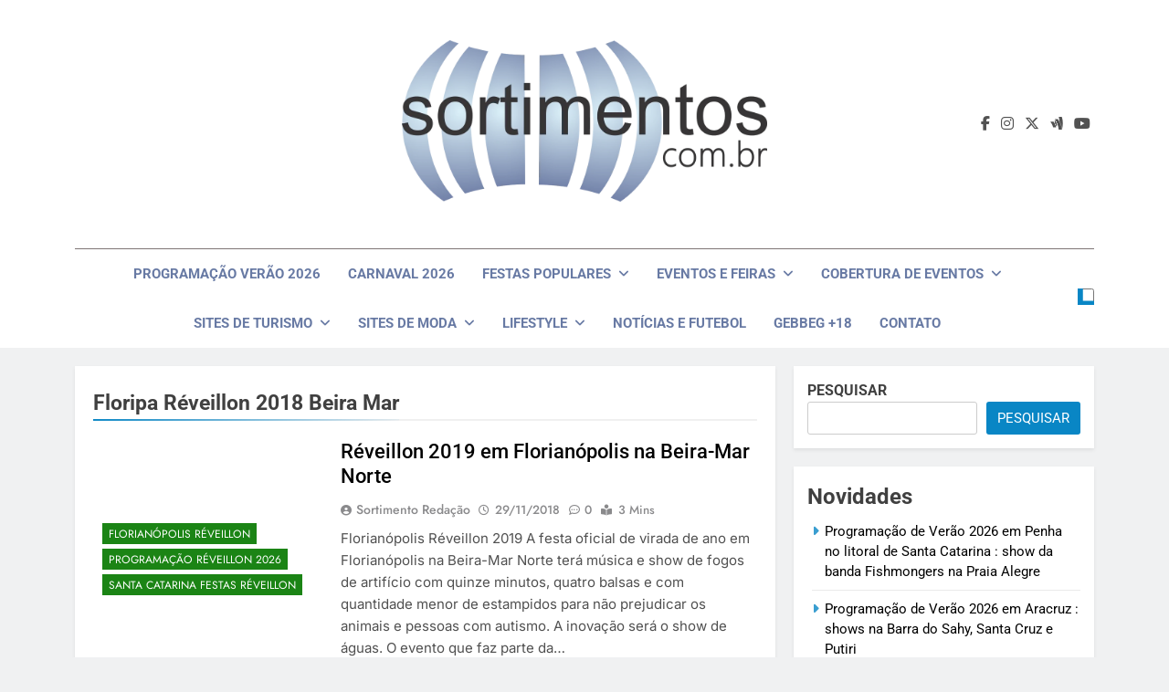

--- FILE ---
content_type: text/html; charset=UTF-8
request_url: https://sortimentos.com.br/tag/floripa-reveillon-2018-beira-mar/
body_size: 19878
content:
<!doctype html>
<html lang="pt-BR">
<head>
	<meta charset="UTF-8">
	<meta name="viewport" content="width=device-width, initial-scale=1">
	<link rel="profile" href="https://gmpg.org/xfn/11">
	<meta name='robots' content='index, follow, max-image-preview:large, max-snippet:-1, max-video-preview:-1' />

	<!-- This site is optimized with the Yoast SEO plugin v26.6 - https://yoast.com/wordpress/plugins/seo/ -->
	<title>Floripa Réveillon 2018 Beira Mar - Sortimentos.com.br - Floripa Réveillon 2018 Beira Mar</title>
	<meta name="description" content="Floripa Réveillon 2018 Beira Mar - Site Sortimentos Sortimentos.com.br - Floripa Réveillon 2018 Beira Mar - Site Sortimentos Sortimentos.com.br - Floripa Réveillon 2018 Beira Mar" />
	<link rel="canonical" href="https://sortimentos.com.br/tag/floripa-reveillon-2018-beira-mar/" />
	<meta property="og:locale" content="pt_BR" />
	<meta property="og:type" content="article" />
	<meta property="og:title" content="Floripa Réveillon 2018 Beira Mar - Sortimentos.com.br - Floripa Réveillon 2018 Beira Mar" />
	<meta property="og:description" content="Floripa Réveillon 2018 Beira Mar - Site Sortimentos Sortimentos.com.br - Floripa Réveillon 2018 Beira Mar - Site Sortimentos Sortimentos.com.br - Floripa Réveillon 2018 Beira Mar" />
	<meta property="og:url" content="https://sortimentos.com.br/tag/floripa-reveillon-2018-beira-mar/" />
	<meta property="og:site_name" content="Sortimentos Férias de Verão &amp; Carnaval 2026 - Sortimentos Eventos e Feiras 2026" />
	<meta property="og:image" content="https://sortimentos.com.br/wp-content/uploads/2024/03/Sortimentos-Eventos-e-Feiras-2024.png" />
	<meta property="og:image:width" content="512" />
	<meta property="og:image:height" content="512" />
	<meta property="og:image:type" content="image/png" />
	<meta name="twitter:card" content="summary_large_image" />
	<meta name="twitter:site" content="@sortimentos" />
	<script type="application/ld+json" class="yoast-schema-graph">{"@context":"https://schema.org","@graph":[{"@type":"CollectionPage","@id":"https://sortimentos.com.br/tag/floripa-reveillon-2018-beira-mar/","url":"https://sortimentos.com.br/tag/floripa-reveillon-2018-beira-mar/","name":"Floripa Réveillon 2018 Beira Mar - Sortimentos.com.br - Floripa Réveillon 2018 Beira Mar","isPartOf":{"@id":"https://sortimentos.com.br/#website"},"primaryImageOfPage":{"@id":"https://sortimentos.com.br/tag/floripa-reveillon-2018-beira-mar/#primaryimage"},"image":{"@id":"https://sortimentos.com.br/tag/floripa-reveillon-2018-beira-mar/#primaryimage"},"thumbnailUrl":"","description":"Floripa Réveillon 2018 Beira Mar - Site Sortimentos Sortimentos.com.br - Floripa Réveillon 2018 Beira Mar - Site Sortimentos Sortimentos.com.br - Floripa Réveillon 2018 Beira Mar","breadcrumb":{"@id":"https://sortimentos.com.br/tag/floripa-reveillon-2018-beira-mar/#breadcrumb"},"inLanguage":"pt-BR"},{"@type":"ImageObject","inLanguage":"pt-BR","@id":"https://sortimentos.com.br/tag/floripa-reveillon-2018-beira-mar/#primaryimage","url":"","contentUrl":""},{"@type":"BreadcrumbList","@id":"https://sortimentos.com.br/tag/floripa-reveillon-2018-beira-mar/#breadcrumb","itemListElement":[{"@type":"ListItem","position":1,"name":"Início","item":"https://sortimentos.com.br/"},{"@type":"ListItem","position":2,"name":"Floripa Réveillon 2018 Beira Mar"}]},{"@type":"WebSite","@id":"https://sortimentos.com.br/#website","url":"https://sortimentos.com.br/","name":"Sortimentos Festas Populares - Festas Juninas 2025 + Réveillon 2026 + Carnaval 2026","description":"Sortimentos Férias de Verão 2026 - Sortimentos Carnaval 2026 - Sortimentos Temporada de Verão 2026 - Sortimentos Carnaval 2026 - Sortimentos Eventos e Feiras 2026 - Sortimentos Carnaval 2026 - Sortimentos Programação Verão 2026 - Sortimentos Carnaval 2026","publisher":{"@id":"https://sortimentos.com.br/#organization"},"alternateName":"Sortimento","potentialAction":[{"@type":"SearchAction","target":{"@type":"EntryPoint","urlTemplate":"https://sortimentos.com.br/?s={search_term_string}"},"query-input":{"@type":"PropertyValueSpecification","valueRequired":true,"valueName":"search_term_string"}}],"inLanguage":"pt-BR"},{"@type":"Organization","@id":"https://sortimentos.com.br/#organization","name":"Sortimento Comunicação","alternateName":"Site Sortimentos","url":"https://sortimentos.com.br/","logo":{"@type":"ImageObject","inLanguage":"pt-BR","@id":"https://sortimentos.com.br/#/schema/logo/image/","url":"https://sortimentos.com.br/wp-content/uploads/2023/10/Sortimento-Facebook.png","contentUrl":"https://sortimentos.com.br/wp-content/uploads/2023/10/Sortimento-Facebook.png","width":1200,"height":630,"caption":"Sortimento Comunicação"},"image":{"@id":"https://sortimentos.com.br/#/schema/logo/image/"},"sameAs":["https://www.facebook.com/sortimentos","https://x.com/sortimentos","https://instagram.com/sortimentos","https://www.threads.net/@sortimentos","https://www.youtube.com/@Sortimentos"]}]}</script>
	<!-- / Yoast SEO plugin. -->


<link rel="alternate" type="application/rss+xml" title="Feed para Sortimentos Férias de Verão &amp; Carnaval 2026 - Sortimentos Eventos e Feiras 2026 &raquo;" href="https://sortimentos.com.br/feed/" />
<link rel="alternate" type="application/rss+xml" title="Feed de tag para Sortimentos Férias de Verão &amp; Carnaval 2026 - Sortimentos Eventos e Feiras 2026 &raquo; Floripa Réveillon 2018 Beira Mar" href="https://sortimentos.com.br/tag/floripa-reveillon-2018-beira-mar/feed/" />
<style id='wp-img-auto-sizes-contain-inline-css'>
img:is([sizes=auto i],[sizes^="auto," i]){contain-intrinsic-size:3000px 1500px}
/*# sourceURL=wp-img-auto-sizes-contain-inline-css */
</style>

<link rel='stylesheet' id='wp-block-library-css' href='https://sortimentos.com.br/wp-includes/css/dist/block-library/style.min.css?ver=6.9' media='all' />
<style id='wp-block-heading-inline-css'>
h1:where(.wp-block-heading).has-background,h2:where(.wp-block-heading).has-background,h3:where(.wp-block-heading).has-background,h4:where(.wp-block-heading).has-background,h5:where(.wp-block-heading).has-background,h6:where(.wp-block-heading).has-background{padding:1.25em 2.375em}h1.has-text-align-left[style*=writing-mode]:where([style*=vertical-lr]),h1.has-text-align-right[style*=writing-mode]:where([style*=vertical-rl]),h2.has-text-align-left[style*=writing-mode]:where([style*=vertical-lr]),h2.has-text-align-right[style*=writing-mode]:where([style*=vertical-rl]),h3.has-text-align-left[style*=writing-mode]:where([style*=vertical-lr]),h3.has-text-align-right[style*=writing-mode]:where([style*=vertical-rl]),h4.has-text-align-left[style*=writing-mode]:where([style*=vertical-lr]),h4.has-text-align-right[style*=writing-mode]:where([style*=vertical-rl]),h5.has-text-align-left[style*=writing-mode]:where([style*=vertical-lr]),h5.has-text-align-right[style*=writing-mode]:where([style*=vertical-rl]),h6.has-text-align-left[style*=writing-mode]:where([style*=vertical-lr]),h6.has-text-align-right[style*=writing-mode]:where([style*=vertical-rl]){rotate:180deg}
/*# sourceURL=https://sortimentos.com.br/wp-includes/blocks/heading/style.min.css */
</style>
<style id='wp-block-latest-posts-inline-css'>
.wp-block-latest-posts{box-sizing:border-box}.wp-block-latest-posts.alignleft{margin-right:2em}.wp-block-latest-posts.alignright{margin-left:2em}.wp-block-latest-posts.wp-block-latest-posts__list{list-style:none}.wp-block-latest-posts.wp-block-latest-posts__list li{clear:both;overflow-wrap:break-word}.wp-block-latest-posts.is-grid{display:flex;flex-wrap:wrap}.wp-block-latest-posts.is-grid li{margin:0 1.25em 1.25em 0;width:100%}@media (min-width:600px){.wp-block-latest-posts.columns-2 li{width:calc(50% - .625em)}.wp-block-latest-posts.columns-2 li:nth-child(2n){margin-right:0}.wp-block-latest-posts.columns-3 li{width:calc(33.33333% - .83333em)}.wp-block-latest-posts.columns-3 li:nth-child(3n){margin-right:0}.wp-block-latest-posts.columns-4 li{width:calc(25% - .9375em)}.wp-block-latest-posts.columns-4 li:nth-child(4n){margin-right:0}.wp-block-latest-posts.columns-5 li{width:calc(20% - 1em)}.wp-block-latest-posts.columns-5 li:nth-child(5n){margin-right:0}.wp-block-latest-posts.columns-6 li{width:calc(16.66667% - 1.04167em)}.wp-block-latest-posts.columns-6 li:nth-child(6n){margin-right:0}}:root :where(.wp-block-latest-posts.is-grid){padding:0}:root :where(.wp-block-latest-posts.wp-block-latest-posts__list){padding-left:0}.wp-block-latest-posts__post-author,.wp-block-latest-posts__post-date{display:block;font-size:.8125em}.wp-block-latest-posts__post-excerpt,.wp-block-latest-posts__post-full-content{margin-bottom:1em;margin-top:.5em}.wp-block-latest-posts__featured-image a{display:inline-block}.wp-block-latest-posts__featured-image img{height:auto;max-width:100%;width:auto}.wp-block-latest-posts__featured-image.alignleft{float:left;margin-right:1em}.wp-block-latest-posts__featured-image.alignright{float:right;margin-left:1em}.wp-block-latest-posts__featured-image.aligncenter{margin-bottom:1em;text-align:center}
/*# sourceURL=https://sortimentos.com.br/wp-includes/blocks/latest-posts/style.min.css */
</style>
<style id='wp-block-rss-inline-css'>
ul.wp-block-rss.alignleft{margin-right:2em}ul.wp-block-rss.alignright{margin-left:2em}ul.wp-block-rss.is-grid{display:flex;flex-wrap:wrap;padding:0}ul.wp-block-rss.is-grid li{margin:0 1em 1em 0;width:100%}@media (min-width:600px){ul.wp-block-rss.columns-2 li{width:calc(50% - 1em)}ul.wp-block-rss.columns-3 li{width:calc(33.33333% - 1em)}ul.wp-block-rss.columns-4 li{width:calc(25% - 1em)}ul.wp-block-rss.columns-5 li{width:calc(20% - 1em)}ul.wp-block-rss.columns-6 li{width:calc(16.66667% - 1em)}}.wp-block-rss__item-author,.wp-block-rss__item-publish-date{display:block;font-size:.8125em}.wp-block-rss{box-sizing:border-box;list-style:none;padding:0}
/*# sourceURL=https://sortimentos.com.br/wp-includes/blocks/rss/style.min.css */
</style>
<style id='wp-block-search-inline-css'>
.wp-block-search__button{margin-left:10px;word-break:normal}.wp-block-search__button.has-icon{line-height:0}.wp-block-search__button svg{height:1.25em;min-height:24px;min-width:24px;width:1.25em;fill:currentColor;vertical-align:text-bottom}:where(.wp-block-search__button){border:1px solid #ccc;padding:6px 10px}.wp-block-search__inside-wrapper{display:flex;flex:auto;flex-wrap:nowrap;max-width:100%}.wp-block-search__label{width:100%}.wp-block-search.wp-block-search__button-only .wp-block-search__button{box-sizing:border-box;display:flex;flex-shrink:0;justify-content:center;margin-left:0;max-width:100%}.wp-block-search.wp-block-search__button-only .wp-block-search__inside-wrapper{min-width:0!important;transition-property:width}.wp-block-search.wp-block-search__button-only .wp-block-search__input{flex-basis:100%;transition-duration:.3s}.wp-block-search.wp-block-search__button-only.wp-block-search__searchfield-hidden,.wp-block-search.wp-block-search__button-only.wp-block-search__searchfield-hidden .wp-block-search__inside-wrapper{overflow:hidden}.wp-block-search.wp-block-search__button-only.wp-block-search__searchfield-hidden .wp-block-search__input{border-left-width:0!important;border-right-width:0!important;flex-basis:0;flex-grow:0;margin:0;min-width:0!important;padding-left:0!important;padding-right:0!important;width:0!important}:where(.wp-block-search__input){appearance:none;border:1px solid #949494;flex-grow:1;font-family:inherit;font-size:inherit;font-style:inherit;font-weight:inherit;letter-spacing:inherit;line-height:inherit;margin-left:0;margin-right:0;min-width:3rem;padding:8px;text-decoration:unset!important;text-transform:inherit}:where(.wp-block-search__button-inside .wp-block-search__inside-wrapper){background-color:#fff;border:1px solid #949494;box-sizing:border-box;padding:4px}:where(.wp-block-search__button-inside .wp-block-search__inside-wrapper) .wp-block-search__input{border:none;border-radius:0;padding:0 4px}:where(.wp-block-search__button-inside .wp-block-search__inside-wrapper) .wp-block-search__input:focus{outline:none}:where(.wp-block-search__button-inside .wp-block-search__inside-wrapper) :where(.wp-block-search__button){padding:4px 8px}.wp-block-search.aligncenter .wp-block-search__inside-wrapper{margin:auto}.wp-block[data-align=right] .wp-block-search.wp-block-search__button-only .wp-block-search__inside-wrapper{float:right}
/*# sourceURL=https://sortimentos.com.br/wp-includes/blocks/search/style.min.css */
</style>
<style id='wp-block-group-inline-css'>
.wp-block-group{box-sizing:border-box}:where(.wp-block-group.wp-block-group-is-layout-constrained){position:relative}
/*# sourceURL=https://sortimentos.com.br/wp-includes/blocks/group/style.min.css */
</style>
<style id='wp-block-paragraph-inline-css'>
.is-small-text{font-size:.875em}.is-regular-text{font-size:1em}.is-large-text{font-size:2.25em}.is-larger-text{font-size:3em}.has-drop-cap:not(:focus):first-letter{float:left;font-size:8.4em;font-style:normal;font-weight:100;line-height:.68;margin:.05em .1em 0 0;text-transform:uppercase}body.rtl .has-drop-cap:not(:focus):first-letter{float:none;margin-left:.1em}p.has-drop-cap.has-background{overflow:hidden}:root :where(p.has-background){padding:1.25em 2.375em}:where(p.has-text-color:not(.has-link-color)) a{color:inherit}p.has-text-align-left[style*="writing-mode:vertical-lr"],p.has-text-align-right[style*="writing-mode:vertical-rl"]{rotate:180deg}
/*# sourceURL=https://sortimentos.com.br/wp-includes/blocks/paragraph/style.min.css */
</style>
<style id='wp-block-separator-inline-css'>
@charset "UTF-8";.wp-block-separator{border:none;border-top:2px solid}:root :where(.wp-block-separator.is-style-dots){height:auto;line-height:1;text-align:center}:root :where(.wp-block-separator.is-style-dots):before{color:currentColor;content:"···";font-family:serif;font-size:1.5em;letter-spacing:2em;padding-left:2em}.wp-block-separator.is-style-dots{background:none!important;border:none!important}
/*# sourceURL=https://sortimentos.com.br/wp-includes/blocks/separator/style.min.css */
</style>
<style id='global-styles-inline-css'>
:root{--wp--preset--aspect-ratio--square: 1;--wp--preset--aspect-ratio--4-3: 4/3;--wp--preset--aspect-ratio--3-4: 3/4;--wp--preset--aspect-ratio--3-2: 3/2;--wp--preset--aspect-ratio--2-3: 2/3;--wp--preset--aspect-ratio--16-9: 16/9;--wp--preset--aspect-ratio--9-16: 9/16;--wp--preset--color--black: #000000;--wp--preset--color--cyan-bluish-gray: #abb8c3;--wp--preset--color--white: #ffffff;--wp--preset--color--pale-pink: #f78da7;--wp--preset--color--vivid-red: #cf2e2e;--wp--preset--color--luminous-vivid-orange: #ff6900;--wp--preset--color--luminous-vivid-amber: #fcb900;--wp--preset--color--light-green-cyan: #7bdcb5;--wp--preset--color--vivid-green-cyan: #00d084;--wp--preset--color--pale-cyan-blue: #8ed1fc;--wp--preset--color--vivid-cyan-blue: #0693e3;--wp--preset--color--vivid-purple: #9b51e0;--wp--preset--gradient--vivid-cyan-blue-to-vivid-purple: linear-gradient(135deg,rgb(6,147,227) 0%,rgb(155,81,224) 100%);--wp--preset--gradient--light-green-cyan-to-vivid-green-cyan: linear-gradient(135deg,rgb(122,220,180) 0%,rgb(0,208,130) 100%);--wp--preset--gradient--luminous-vivid-amber-to-luminous-vivid-orange: linear-gradient(135deg,rgb(252,185,0) 0%,rgb(255,105,0) 100%);--wp--preset--gradient--luminous-vivid-orange-to-vivid-red: linear-gradient(135deg,rgb(255,105,0) 0%,rgb(207,46,46) 100%);--wp--preset--gradient--very-light-gray-to-cyan-bluish-gray: linear-gradient(135deg,rgb(238,238,238) 0%,rgb(169,184,195) 100%);--wp--preset--gradient--cool-to-warm-spectrum: linear-gradient(135deg,rgb(74,234,220) 0%,rgb(151,120,209) 20%,rgb(207,42,186) 40%,rgb(238,44,130) 60%,rgb(251,105,98) 80%,rgb(254,248,76) 100%);--wp--preset--gradient--blush-light-purple: linear-gradient(135deg,rgb(255,206,236) 0%,rgb(152,150,240) 100%);--wp--preset--gradient--blush-bordeaux: linear-gradient(135deg,rgb(254,205,165) 0%,rgb(254,45,45) 50%,rgb(107,0,62) 100%);--wp--preset--gradient--luminous-dusk: linear-gradient(135deg,rgb(255,203,112) 0%,rgb(199,81,192) 50%,rgb(65,88,208) 100%);--wp--preset--gradient--pale-ocean: linear-gradient(135deg,rgb(255,245,203) 0%,rgb(182,227,212) 50%,rgb(51,167,181) 100%);--wp--preset--gradient--electric-grass: linear-gradient(135deg,rgb(202,248,128) 0%,rgb(113,206,126) 100%);--wp--preset--gradient--midnight: linear-gradient(135deg,rgb(2,3,129) 0%,rgb(40,116,252) 100%);--wp--preset--font-size--small: 13px;--wp--preset--font-size--medium: 20px;--wp--preset--font-size--large: 36px;--wp--preset--font-size--x-large: 42px;--wp--preset--spacing--20: 0.44rem;--wp--preset--spacing--30: 0.67rem;--wp--preset--spacing--40: 1rem;--wp--preset--spacing--50: 1.5rem;--wp--preset--spacing--60: 2.25rem;--wp--preset--spacing--70: 3.38rem;--wp--preset--spacing--80: 5.06rem;--wp--preset--shadow--natural: 6px 6px 9px rgba(0, 0, 0, 0.2);--wp--preset--shadow--deep: 12px 12px 50px rgba(0, 0, 0, 0.4);--wp--preset--shadow--sharp: 6px 6px 0px rgba(0, 0, 0, 0.2);--wp--preset--shadow--outlined: 6px 6px 0px -3px rgb(255, 255, 255), 6px 6px rgb(0, 0, 0);--wp--preset--shadow--crisp: 6px 6px 0px rgb(0, 0, 0);}:where(.is-layout-flex){gap: 0.5em;}:where(.is-layout-grid){gap: 0.5em;}body .is-layout-flex{display: flex;}.is-layout-flex{flex-wrap: wrap;align-items: center;}.is-layout-flex > :is(*, div){margin: 0;}body .is-layout-grid{display: grid;}.is-layout-grid > :is(*, div){margin: 0;}:where(.wp-block-columns.is-layout-flex){gap: 2em;}:where(.wp-block-columns.is-layout-grid){gap: 2em;}:where(.wp-block-post-template.is-layout-flex){gap: 1.25em;}:where(.wp-block-post-template.is-layout-grid){gap: 1.25em;}.has-black-color{color: var(--wp--preset--color--black) !important;}.has-cyan-bluish-gray-color{color: var(--wp--preset--color--cyan-bluish-gray) !important;}.has-white-color{color: var(--wp--preset--color--white) !important;}.has-pale-pink-color{color: var(--wp--preset--color--pale-pink) !important;}.has-vivid-red-color{color: var(--wp--preset--color--vivid-red) !important;}.has-luminous-vivid-orange-color{color: var(--wp--preset--color--luminous-vivid-orange) !important;}.has-luminous-vivid-amber-color{color: var(--wp--preset--color--luminous-vivid-amber) !important;}.has-light-green-cyan-color{color: var(--wp--preset--color--light-green-cyan) !important;}.has-vivid-green-cyan-color{color: var(--wp--preset--color--vivid-green-cyan) !important;}.has-pale-cyan-blue-color{color: var(--wp--preset--color--pale-cyan-blue) !important;}.has-vivid-cyan-blue-color{color: var(--wp--preset--color--vivid-cyan-blue) !important;}.has-vivid-purple-color{color: var(--wp--preset--color--vivid-purple) !important;}.has-black-background-color{background-color: var(--wp--preset--color--black) !important;}.has-cyan-bluish-gray-background-color{background-color: var(--wp--preset--color--cyan-bluish-gray) !important;}.has-white-background-color{background-color: var(--wp--preset--color--white) !important;}.has-pale-pink-background-color{background-color: var(--wp--preset--color--pale-pink) !important;}.has-vivid-red-background-color{background-color: var(--wp--preset--color--vivid-red) !important;}.has-luminous-vivid-orange-background-color{background-color: var(--wp--preset--color--luminous-vivid-orange) !important;}.has-luminous-vivid-amber-background-color{background-color: var(--wp--preset--color--luminous-vivid-amber) !important;}.has-light-green-cyan-background-color{background-color: var(--wp--preset--color--light-green-cyan) !important;}.has-vivid-green-cyan-background-color{background-color: var(--wp--preset--color--vivid-green-cyan) !important;}.has-pale-cyan-blue-background-color{background-color: var(--wp--preset--color--pale-cyan-blue) !important;}.has-vivid-cyan-blue-background-color{background-color: var(--wp--preset--color--vivid-cyan-blue) !important;}.has-vivid-purple-background-color{background-color: var(--wp--preset--color--vivid-purple) !important;}.has-black-border-color{border-color: var(--wp--preset--color--black) !important;}.has-cyan-bluish-gray-border-color{border-color: var(--wp--preset--color--cyan-bluish-gray) !important;}.has-white-border-color{border-color: var(--wp--preset--color--white) !important;}.has-pale-pink-border-color{border-color: var(--wp--preset--color--pale-pink) !important;}.has-vivid-red-border-color{border-color: var(--wp--preset--color--vivid-red) !important;}.has-luminous-vivid-orange-border-color{border-color: var(--wp--preset--color--luminous-vivid-orange) !important;}.has-luminous-vivid-amber-border-color{border-color: var(--wp--preset--color--luminous-vivid-amber) !important;}.has-light-green-cyan-border-color{border-color: var(--wp--preset--color--light-green-cyan) !important;}.has-vivid-green-cyan-border-color{border-color: var(--wp--preset--color--vivid-green-cyan) !important;}.has-pale-cyan-blue-border-color{border-color: var(--wp--preset--color--pale-cyan-blue) !important;}.has-vivid-cyan-blue-border-color{border-color: var(--wp--preset--color--vivid-cyan-blue) !important;}.has-vivid-purple-border-color{border-color: var(--wp--preset--color--vivid-purple) !important;}.has-vivid-cyan-blue-to-vivid-purple-gradient-background{background: var(--wp--preset--gradient--vivid-cyan-blue-to-vivid-purple) !important;}.has-light-green-cyan-to-vivid-green-cyan-gradient-background{background: var(--wp--preset--gradient--light-green-cyan-to-vivid-green-cyan) !important;}.has-luminous-vivid-amber-to-luminous-vivid-orange-gradient-background{background: var(--wp--preset--gradient--luminous-vivid-amber-to-luminous-vivid-orange) !important;}.has-luminous-vivid-orange-to-vivid-red-gradient-background{background: var(--wp--preset--gradient--luminous-vivid-orange-to-vivid-red) !important;}.has-very-light-gray-to-cyan-bluish-gray-gradient-background{background: var(--wp--preset--gradient--very-light-gray-to-cyan-bluish-gray) !important;}.has-cool-to-warm-spectrum-gradient-background{background: var(--wp--preset--gradient--cool-to-warm-spectrum) !important;}.has-blush-light-purple-gradient-background{background: var(--wp--preset--gradient--blush-light-purple) !important;}.has-blush-bordeaux-gradient-background{background: var(--wp--preset--gradient--blush-bordeaux) !important;}.has-luminous-dusk-gradient-background{background: var(--wp--preset--gradient--luminous-dusk) !important;}.has-pale-ocean-gradient-background{background: var(--wp--preset--gradient--pale-ocean) !important;}.has-electric-grass-gradient-background{background: var(--wp--preset--gradient--electric-grass) !important;}.has-midnight-gradient-background{background: var(--wp--preset--gradient--midnight) !important;}.has-small-font-size{font-size: var(--wp--preset--font-size--small) !important;}.has-medium-font-size{font-size: var(--wp--preset--font-size--medium) !important;}.has-large-font-size{font-size: var(--wp--preset--font-size--large) !important;}.has-x-large-font-size{font-size: var(--wp--preset--font-size--x-large) !important;}
/*# sourceURL=global-styles-inline-css */
</style>

<style id='classic-theme-styles-inline-css'>
/*! This file is auto-generated */
.wp-block-button__link{color:#fff;background-color:#32373c;border-radius:9999px;box-shadow:none;text-decoration:none;padding:calc(.667em + 2px) calc(1.333em + 2px);font-size:1.125em}.wp-block-file__button{background:#32373c;color:#fff;text-decoration:none}
/*# sourceURL=/wp-includes/css/classic-themes.min.css */
</style>
<link rel='stylesheet' id='fontawesome-css' href='https://sortimentos.com.br/wp-content/themes/newsmatic/assets/lib/fontawesome/css/all.min.css?ver=5.15.3' media='all' />
<link rel='stylesheet' id='fontawesome-6-css' href='https://sortimentos.com.br/wp-content/themes/newsmatic/assets/lib/fontawesome-6/css/all.min.css?ver=6.5.1' media='all' />
<link rel='stylesheet' id='slick-css' href='https://sortimentos.com.br/wp-content/themes/newsmatic/assets/lib/slick/slick.css?ver=1.8.1' media='all' />
<link rel='stylesheet' id='newsmatic-typo-fonts-css' href='https://sortimentos.com.br/wp-content/fonts/a87b4c67da2eba7f222df13a5bc31b29.css' media='all' />
<link rel='stylesheet' id='newsmatic-style-css' href='https://sortimentos.com.br/wp-content/themes/newsmatic/style.css?ver=1.3.18' media='all' />
<style id='newsmatic-style-inline-css'>
body.newsmatic_font_typography{ --newsmatic-global-preset-color-1: #64748b;}
 body.newsmatic_font_typography{ --newsmatic-global-preset-color-2: #27272a;}
 body.newsmatic_font_typography{ --newsmatic-global-preset-color-3: #ef4444;}
 body.newsmatic_font_typography{ --newsmatic-global-preset-color-4: #eab308;}
 body.newsmatic_font_typography{ --newsmatic-global-preset-color-5: #84cc16;}
 body.newsmatic_font_typography{ --newsmatic-global-preset-color-6: #22c55e;}
 body.newsmatic_font_typography{ --newsmatic-global-preset-color-7: #06b6d4;}
 body.newsmatic_font_typography{ --newsmatic-global-preset-color-8: #0986c5;}
 body.newsmatic_font_typography{ --newsmatic-global-preset-color-9: #6366f1;}
 body.newsmatic_font_typography{ --newsmatic-global-preset-color-10: #84cc16;}
 body.newsmatic_font_typography{ --newsmatic-global-preset-color-11: #a855f7;}
 body.newsmatic_font_typography{ --newsmatic-global-preset-color-12: #f43f5e;}
 body.newsmatic_font_typography{ --newsmatic-global-preset-gradient-color-1: linear-gradient( 135deg, #485563 10%, #29323c 100%);}
 body.newsmatic_font_typography{ --newsmatic-global-preset-gradient-color-2: linear-gradient( 135deg, #FF512F 10%, #F09819 100%);}
 body.newsmatic_font_typography{ --newsmatic-global-preset-gradient-color-3: linear-gradient( 135deg, #00416A 10%, #E4E5E6 100%);}
 body.newsmatic_font_typography{ --newsmatic-global-preset-gradient-color-4: linear-gradient( 135deg, #CE9FFC 10%, #7367F0 100%);}
 body.newsmatic_font_typography{ --newsmatic-global-preset-gradient-color-5: linear-gradient( 135deg, #90F7EC 10%, #32CCBC 100%);}
 body.newsmatic_font_typography{ --newsmatic-global-preset-gradient-color-6: linear-gradient( 135deg, #81FBB8 10%, #28C76F 100%);}
 body.newsmatic_font_typography{ --newsmatic-global-preset-gradient-color-7: linear-gradient( 135deg, #EB3349 10%, #F45C43 100%);}
 body.newsmatic_font_typography{ --newsmatic-global-preset-gradient-color-8: linear-gradient( 135deg, #FFF720 10%, #3CD500 100%);}
 body.newsmatic_font_typography{ --newsmatic-global-preset-gradient-color-9: linear-gradient( 135deg, #FF96F9 10%, #C32BAC 100%);}
 body.newsmatic_font_typography{ --newsmatic-global-preset-gradient-color-10: linear-gradient( 135deg, #69FF97 10%, #00E4FF 100%);}
 body.newsmatic_font_typography{ --newsmatic-global-preset-gradient-color-11: linear-gradient( 135deg, #3C8CE7 10%, #00EAFF 100%);}
 body.newsmatic_font_typography{ --newsmatic-global-preset-gradient-color-12: linear-gradient( 135deg, #FF7AF5 10%, #513162 100%);}
.newsmatic_font_typography { --header-padding: 39px;} .newsmatic_font_typography { --header-padding-tablet: 30px;} .newsmatic_font_typography { --header-padding-smartphone: 30px;}.newsmatic_main_body .site-header.layout--default .top-header{ background: #705fa1}.newsmatic_font_typography .header-custom-button{ background: linear-gradient(135deg,rgb(178,7,29) 0%,rgb(1,1,1) 100%)}.newsmatic_font_typography .header-custom-button:hover{ background: #b2071d}.newsmatic_font_typography { --site-title-family : Roboto; }
.newsmatic_font_typography { --site-title-weight : 700; }
.newsmatic_font_typography { --site-title-texttransform : capitalize; }
.newsmatic_font_typography { --site-title-textdecoration : none; }
.newsmatic_font_typography { --site-title-size : 45px; }
.newsmatic_font_typography { --site-title-size-tab : 43px; }
.newsmatic_font_typography { --site-title-size-mobile : 40px; }
.newsmatic_font_typography { --site-title-lineheight : 45px; }
.newsmatic_font_typography { --site-title-lineheight-tab : 42px; }
.newsmatic_font_typography { --site-title-lineheight-mobile : 40px; }
.newsmatic_font_typography { --site-title-letterspacing : 0px; }
.newsmatic_font_typography { --site-title-letterspacing-tab : 0px; }
.newsmatic_font_typography { --site-title-letterspacing-mobile : 0px; }
.newsmatic_font_typography { --site-tagline-family : Roboto; }
.newsmatic_font_typography { --site-tagline-weight : 400; }
.newsmatic_font_typography { --site-tagline-texttransform : capitalize; }
.newsmatic_font_typography { --site-tagline-textdecoration : none; }
.newsmatic_font_typography { --site-tagline-size : 16px; }
.newsmatic_font_typography { --site-tagline-size-tab : 16px; }
.newsmatic_font_typography { --site-tagline-size-mobile : 16px; }
.newsmatic_font_typography { --site-tagline-lineheight : 26px; }
.newsmatic_font_typography { --site-tagline-lineheight-tab : 26px; }
.newsmatic_font_typography { --site-tagline-lineheight-mobile : 16px; }
.newsmatic_font_typography { --site-tagline-letterspacing : 0px; }
.newsmatic_font_typography { --site-tagline-letterspacing-tab : 0px; }
.newsmatic_font_typography { --site-tagline-letterspacing-mobile : 0px; }
body .site-branding img.custom-logo{ width: 400px; }@media(max-width: 940px) { body .site-branding img.custom-logo{ width: 200px; } }
@media(max-width: 610px) { body .site-branding img.custom-logo{ width: 200px; } }
.newsmatic_font_typography  { --menu-color: #687aa4;}.newsmatic_font_typography  { --menu-color-hover : var( --newsmatic-global-preset-color-8 ); }.newsmatic_font_typography  { --sidebar-toggle-color: #525252;}.newsmatic_font_typography  { --sidebar-toggle-color-hover : var( --newsmatic-global-preset-color-7 ); }.newsmatic_font_typography  { --search-color: #525252;}.newsmatic_font_typography  { --search-color-hover : var( --newsmatic-global-preset-color-7 ); }.newsmatic_main_body { --site-bk-color: #F0F1F2}.newsmatic_font_typography  { --move-to-top-background-color: #757dd9;}.newsmatic_font_typography  { --move-to-top-background-color-hover : #465c96; }.newsmatic_font_typography  { --move-to-top-color: #fff;}.newsmatic_font_typography  { --move-to-top-color-hover : #fff; }@media(max-width: 610px) { .ads-banner{ display : block;} }@media(max-width: 610px) { body #newsmatic-scroll-to-top.show{ display : none;} }body .site-header.layout--default .menu-section .row{ border-top: 1px solid #7f7575;}body .site-footer.dark_bk{ border-top: 5px solid #1B8415;}.newsmatic_font_typography  { --custom-btn-color: #ffffff;}.newsmatic_font_typography  { --custom-btn-color-hover : #ffffff; } body.newsmatic_main_body{ --theme-color-red: var( --newsmatic-global-preset-color-8 );} body.newsmatic_dark_mode{ --theme-color-red: var( --newsmatic-global-preset-color-8 );}body .post-categories .cat-item.cat-21442 { background-color : #1B8415} body .newsmatic-category-no-bk .post-categories .cat-item.cat-21442 a  { color : #1B8415} body.single .post-categories .cat-item.cat-21442 { background-color : #1B8415} body .post-categories .cat-item.cat-29480 { background-color : #1B8415} body .newsmatic-category-no-bk .post-categories .cat-item.cat-29480 a  { color : #1B8415} body.single .post-categories .cat-item.cat-29480 { background-color : #1B8415} body .post-categories .cat-item.cat-66 { background-color : #1B8415} body .newsmatic-category-no-bk .post-categories .cat-item.cat-66 a  { color : #1B8415} body.single .post-categories .cat-item.cat-66 { background-color : #1B8415} body .post-categories .cat-item.cat-67 { background-color : #1B8415} body .newsmatic-category-no-bk .post-categories .cat-item.cat-67 a  { color : #1B8415} body.single .post-categories .cat-item.cat-67 { background-color : #1B8415} body .post-categories .cat-item.cat-68 { background-color : #1B8415} body .newsmatic-category-no-bk .post-categories .cat-item.cat-68 a  { color : #1B8415} body.single .post-categories .cat-item.cat-68 { background-color : #1B8415} body .post-categories .cat-item.cat-2 { background-color : #1B8415} body .newsmatic-category-no-bk .post-categories .cat-item.cat-2 a  { color : #1B8415} body.single .post-categories .cat-item.cat-2 { background-color : #1B8415} body .post-categories .cat-item.cat-22717 { background-color : #1B8415} body .newsmatic-category-no-bk .post-categories .cat-item.cat-22717 a  { color : #1B8415} body.single .post-categories .cat-item.cat-22717 { background-color : #1B8415} body .post-categories .cat-item.cat-22225 { background-color : #1B8415} body .newsmatic-category-no-bk .post-categories .cat-item.cat-22225 a  { color : #1B8415} body.single .post-categories .cat-item.cat-22225 { background-color : #1B8415} body .post-categories .cat-item.cat-28836 { background-color : #1B8415} body .newsmatic-category-no-bk .post-categories .cat-item.cat-28836 a  { color : #1B8415} body.single .post-categories .cat-item.cat-28836 { background-color : #1B8415} body .post-categories .cat-item.cat-27916 { background-color : #1B8415} body .newsmatic-category-no-bk .post-categories .cat-item.cat-27916 a  { color : #1B8415} body.single .post-categories .cat-item.cat-27916 { background-color : #1B8415} body .post-categories .cat-item.cat-28002 { background-color : #1B8415} body .newsmatic-category-no-bk .post-categories .cat-item.cat-28002 a  { color : #1B8415} body.single .post-categories .cat-item.cat-28002 { background-color : #1B8415} body .post-categories .cat-item.cat-3 { background-color : #1B8415} body .newsmatic-category-no-bk .post-categories .cat-item.cat-3 a  { color : #1B8415} body.single .post-categories .cat-item.cat-3 { background-color : #1B8415} body .post-categories .cat-item.cat-27898 { background-color : #1B8415} body .newsmatic-category-no-bk .post-categories .cat-item.cat-27898 a  { color : #1B8415} body.single .post-categories .cat-item.cat-27898 { background-color : #1B8415} body .post-categories .cat-item.cat-25012 { background-color : #1B8415} body .newsmatic-category-no-bk .post-categories .cat-item.cat-25012 a  { color : #1B8415} body.single .post-categories .cat-item.cat-25012 { background-color : #1B8415} body .post-categories .cat-item.cat-23866 { background-color : #1B8415} body .newsmatic-category-no-bk .post-categories .cat-item.cat-23866 a  { color : #1B8415} body.single .post-categories .cat-item.cat-23866 { background-color : #1B8415} body .post-categories .cat-item.cat-29086 { background-color : #1B8415} body .newsmatic-category-no-bk .post-categories .cat-item.cat-29086 a  { color : #1B8415} body.single .post-categories .cat-item.cat-29086 { background-color : #1B8415} body .post-categories .cat-item.cat-72 { background-color : #1B8415} body .newsmatic-category-no-bk .post-categories .cat-item.cat-72 a  { color : #1B8415} body.single .post-categories .cat-item.cat-72 { background-color : #1B8415} body .post-categories .cat-item.cat-6 { background-color : #1B8415} body .newsmatic-category-no-bk .post-categories .cat-item.cat-6 a  { color : #1B8415} body.single .post-categories .cat-item.cat-6 { background-color : #1B8415} body .post-categories .cat-item.cat-10 { background-color : var( --newsmatic-global-preset-color-9 )} body .newsmatic-category-no-bk .post-categories .cat-item.cat-10 a  { color : var( --newsmatic-global-preset-color-9 )} body.single .post-categories .cat-item.cat-10 { background-color : var( --newsmatic-global-preset-color-9 )} body .post-categories .cat-item.cat-12 { background-color : #1B8415} body .newsmatic-category-no-bk .post-categories .cat-item.cat-12 a  { color : #1B8415} body.single .post-categories .cat-item.cat-12 { background-color : #1B8415} body .post-categories .cat-item.cat-71 { background-color : #1B8415} body .newsmatic-category-no-bk .post-categories .cat-item.cat-71 a  { color : #1B8415} body.single .post-categories .cat-item.cat-71 { background-color : #1B8415} body .post-categories .cat-item.cat-73 { background-color : #1B8415} body .newsmatic-category-no-bk .post-categories .cat-item.cat-73 a  { color : #1B8415} body.single .post-categories .cat-item.cat-73 { background-color : #1B8415} body .post-categories .cat-item.cat-29316 { background-color : #1B8415} body .newsmatic-category-no-bk .post-categories .cat-item.cat-29316 a  { color : #1B8415} body.single .post-categories .cat-item.cat-29316 { background-color : #1B8415} body .post-categories .cat-item.cat-13 { background-color : #1B8415} body .newsmatic-category-no-bk .post-categories .cat-item.cat-13 a  { color : #1B8415} body.single .post-categories .cat-item.cat-13 { background-color : #1B8415} body .post-categories .cat-item.cat-27523 { background-color : #1B8415} body .newsmatic-category-no-bk .post-categories .cat-item.cat-27523 a  { color : #1B8415} body.single .post-categories .cat-item.cat-27523 { background-color : #1B8415} body .post-categories .cat-item.cat-62 { background-color : #1B8415} body .newsmatic-category-no-bk .post-categories .cat-item.cat-62 a  { color : #1B8415} body.single .post-categories .cat-item.cat-62 { background-color : #1B8415} body .post-categories .cat-item.cat-22856 { background-color : #1B8415} body .newsmatic-category-no-bk .post-categories .cat-item.cat-22856 a  { color : #1B8415} body.single .post-categories .cat-item.cat-22856 { background-color : #1B8415} body .post-categories .cat-item.cat-63 { background-color : #1B8415} body .newsmatic-category-no-bk .post-categories .cat-item.cat-63 a  { color : #1B8415} body.single .post-categories .cat-item.cat-63 { background-color : #1B8415} body .post-categories .cat-item.cat-64 { background-color : #1B8415} body .newsmatic-category-no-bk .post-categories .cat-item.cat-64 a  { color : #1B8415} body.single .post-categories .cat-item.cat-64 { background-color : #1B8415} body .post-categories .cat-item.cat-22855 { background-color : #1B8415} body .newsmatic-category-no-bk .post-categories .cat-item.cat-22855 a  { color : #1B8415} body.single .post-categories .cat-item.cat-22855 { background-color : #1B8415} body .post-categories .cat-item.cat-65 { background-color : #1B8415} body .newsmatic-category-no-bk .post-categories .cat-item.cat-65 a  { color : #1B8415} body.single .post-categories .cat-item.cat-65 { background-color : #1B8415} body .post-categories .cat-item.cat-16 { background-color : #1B8415} body .newsmatic-category-no-bk .post-categories .cat-item.cat-16 a  { color : #1B8415} body.single .post-categories .cat-item.cat-16 { background-color : #1B8415} body .post-categories .cat-item.cat-17 { background-color : #1B8415} body .newsmatic-category-no-bk .post-categories .cat-item.cat-17 a  { color : #1B8415} body.single .post-categories .cat-item.cat-17 { background-color : #1B8415} body .post-categories .cat-item.cat-25181 { background-color : #1B8415} body .newsmatic-category-no-bk .post-categories .cat-item.cat-25181 a  { color : #1B8415} body.single .post-categories .cat-item.cat-25181 { background-color : #1B8415} body .post-categories .cat-item.cat-28204 { background-color : #1B8415} body .newsmatic-category-no-bk .post-categories .cat-item.cat-28204 a  { color : #1B8415} body.single .post-categories .cat-item.cat-28204 { background-color : #1B8415} body .post-categories .cat-item.cat-25693 { background-color : #1B8415} body .newsmatic-category-no-bk .post-categories .cat-item.cat-25693 a  { color : #1B8415} body.single .post-categories .cat-item.cat-25693 { background-color : #1B8415} body .post-categories .cat-item.cat-18 { background-color : #1B8415} body .newsmatic-category-no-bk .post-categories .cat-item.cat-18 a  { color : #1B8415} body.single .post-categories .cat-item.cat-18 { background-color : #1B8415} body .post-categories .cat-item.cat-29074 { background-color : #1B8415} body .newsmatic-category-no-bk .post-categories .cat-item.cat-29074 a  { color : #1B8415} body.single .post-categories .cat-item.cat-29074 { background-color : #1B8415} body .post-categories .cat-item.cat-25608 { background-color : #1B8415} body .newsmatic-category-no-bk .post-categories .cat-item.cat-25608 a  { color : #1B8415} body.single .post-categories .cat-item.cat-25608 { background-color : #1B8415} body .post-categories .cat-item.cat-23243 { background-color : #1B8415} body .newsmatic-category-no-bk .post-categories .cat-item.cat-23243 a  { color : #1B8415} body.single .post-categories .cat-item.cat-23243 { background-color : #1B8415} body .post-categories .cat-item.cat-20 { background-color : #1B8415} body .newsmatic-category-no-bk .post-categories .cat-item.cat-20 a  { color : #1B8415} body.single .post-categories .cat-item.cat-20 { background-color : #1B8415} body .post-categories .cat-item.cat-23 { background-color : var( --newsmatic-global-preset-color-12 )} body .newsmatic-category-no-bk .post-categories .cat-item.cat-23 a  { color : var( --newsmatic-global-preset-color-12 )} body.single .post-categories .cat-item.cat-23 { background-color : var( --newsmatic-global-preset-color-12 )} body .post-categories .cat-item.cat-23567 { background-color : #1B8415} body .newsmatic-category-no-bk .post-categories .cat-item.cat-23567 a  { color : #1B8415} body.single .post-categories .cat-item.cat-23567 { background-color : #1B8415} body .post-categories .cat-item.cat-23694 { background-color : #1B8415} body .newsmatic-category-no-bk .post-categories .cat-item.cat-23694 a  { color : #1B8415} body.single .post-categories .cat-item.cat-23694 { background-color : #1B8415} body .post-categories .cat-item.cat-23565 { background-color : #1B8415} body .newsmatic-category-no-bk .post-categories .cat-item.cat-23565 a  { color : #1B8415} body.single .post-categories .cat-item.cat-23565 { background-color : #1B8415} body .post-categories .cat-item.cat-23566 { background-color : #1B8415} body .newsmatic-category-no-bk .post-categories .cat-item.cat-23566 a  { color : #1B8415} body.single .post-categories .cat-item.cat-23566 { background-color : #1B8415} body .post-categories .cat-item.cat-23563 { background-color : #1B8415} body .newsmatic-category-no-bk .post-categories .cat-item.cat-23563 a  { color : #1B8415} body.single .post-categories .cat-item.cat-23563 { background-color : #1B8415} body .post-categories .cat-item.cat-23561 { background-color : #1B8415} body .newsmatic-category-no-bk .post-categories .cat-item.cat-23561 a  { color : #1B8415} body.single .post-categories .cat-item.cat-23561 { background-color : #1B8415} body .post-categories .cat-item.cat-23564 { background-color : #1B8415} body .newsmatic-category-no-bk .post-categories .cat-item.cat-23564 a  { color : #1B8415} body.single .post-categories .cat-item.cat-23564 { background-color : #1B8415} body .post-categories .cat-item.cat-23562 { background-color : #1B8415} body .newsmatic-category-no-bk .post-categories .cat-item.cat-23562 a  { color : #1B8415} body.single .post-categories .cat-item.cat-23562 { background-color : #1B8415} body .post-categories .cat-item.cat-25 { background-color : #1B8415} body .newsmatic-category-no-bk .post-categories .cat-item.cat-25 a  { color : #1B8415} body.single .post-categories .cat-item.cat-25 { background-color : #1B8415} body .post-categories .cat-item.cat-26 { background-color : #1B8415} body .newsmatic-category-no-bk .post-categories .cat-item.cat-26 a  { color : #1B8415} body.single .post-categories .cat-item.cat-26 { background-color : #1B8415} body .post-categories .cat-item.cat-27 { background-color : #1B8415} body .newsmatic-category-no-bk .post-categories .cat-item.cat-27 a  { color : #1B8415} body.single .post-categories .cat-item.cat-27 { background-color : #1B8415} body .post-categories .cat-item.cat-29319 { background-color : #1B8415} body .newsmatic-category-no-bk .post-categories .cat-item.cat-29319 a  { color : #1B8415} body.single .post-categories .cat-item.cat-29319 { background-color : #1B8415} body .post-categories .cat-item.cat-29048 { background-color : #1B8415} body .newsmatic-category-no-bk .post-categories .cat-item.cat-29048 a  { color : #1B8415} body.single .post-categories .cat-item.cat-29048 { background-color : #1B8415} body .post-categories .cat-item.cat-29059 { background-color : #1B8415} body .newsmatic-category-no-bk .post-categories .cat-item.cat-29059 a  { color : #1B8415} body.single .post-categories .cat-item.cat-29059 { background-color : #1B8415} body .post-categories .cat-item.cat-29 { background-color : #1B8415} body .newsmatic-category-no-bk .post-categories .cat-item.cat-29 a  { color : #1B8415} body.single .post-categories .cat-item.cat-29 { background-color : #1B8415} body .post-categories .cat-item.cat-29021 { background-color : #1B8415} body .newsmatic-category-no-bk .post-categories .cat-item.cat-29021 a  { color : #1B8415} body.single .post-categories .cat-item.cat-29021 { background-color : #1B8415} body .post-categories .cat-item.cat-30 { background-color : var( --newsmatic-global-preset-color-8 )} body .newsmatic-category-no-bk .post-categories .cat-item.cat-30 a  { color : var( --newsmatic-global-preset-color-8 )} body.single .post-categories .cat-item.cat-30 { background-color : var( --newsmatic-global-preset-color-8 )} body .post-categories .cat-item.cat-32 { background-color : #1B8415} body .newsmatic-category-no-bk .post-categories .cat-item.cat-32 a  { color : #1B8415} body.single .post-categories .cat-item.cat-32 { background-color : #1B8415} body .post-categories .cat-item.cat-22720 { background-color : #1B8415} body .newsmatic-category-no-bk .post-categories .cat-item.cat-22720 a  { color : #1B8415} body.single .post-categories .cat-item.cat-22720 { background-color : #1B8415} body .post-categories .cat-item.cat-31 { background-color : #1B8415} body .newsmatic-category-no-bk .post-categories .cat-item.cat-31 a  { color : #1B8415} body.single .post-categories .cat-item.cat-31 { background-color : #1B8415} body .post-categories .cat-item.cat-29075 { background-color : #1B8415} body .newsmatic-category-no-bk .post-categories .cat-item.cat-29075 a  { color : #1B8415} body.single .post-categories .cat-item.cat-29075 { background-color : #1B8415} body .post-categories .cat-item.cat-26802 { background-color : #1B8415} body .newsmatic-category-no-bk .post-categories .cat-item.cat-26802 a  { color : #1B8415} body.single .post-categories .cat-item.cat-26802 { background-color : #1B8415} body .post-categories .cat-item.cat-22091 { background-color : #1B8415} body .newsmatic-category-no-bk .post-categories .cat-item.cat-22091 a  { color : #1B8415} body.single .post-categories .cat-item.cat-22091 { background-color : #1B8415} body .post-categories .cat-item.cat-33 { background-color : #1B8415} body .newsmatic-category-no-bk .post-categories .cat-item.cat-33 a  { color : #1B8415} body.single .post-categories .cat-item.cat-33 { background-color : #1B8415} body .post-categories .cat-item.cat-29077 { background-color : #1B8415} body .newsmatic-category-no-bk .post-categories .cat-item.cat-29077 a  { color : #1B8415} body.single .post-categories .cat-item.cat-29077 { background-color : #1B8415} body .post-categories .cat-item.cat-29338 { background-color : #1B8415} body .newsmatic-category-no-bk .post-categories .cat-item.cat-29338 a  { color : #1B8415} body.single .post-categories .cat-item.cat-29338 { background-color : #1B8415} body .post-categories .cat-item.cat-29484 { background-color : #1B8415} body .newsmatic-category-no-bk .post-categories .cat-item.cat-29484 a  { color : #1B8415} body.single .post-categories .cat-item.cat-29484 { background-color : #1B8415} body .post-categories .cat-item.cat-37 { background-color : #1B8415} body .newsmatic-category-no-bk .post-categories .cat-item.cat-37 a  { color : #1B8415} body.single .post-categories .cat-item.cat-37 { background-color : #1B8415} body .post-categories .cat-item.cat-29963 { background-color : #1B8415} body .newsmatic-category-no-bk .post-categories .cat-item.cat-29963 a  { color : #1B8415} body.single .post-categories .cat-item.cat-29963 { background-color : #1B8415} body .post-categories .cat-item.cat-36 { background-color : #1B8415} body .newsmatic-category-no-bk .post-categories .cat-item.cat-36 a  { color : #1B8415} body.single .post-categories .cat-item.cat-36 { background-color : #1B8415} body .post-categories .cat-item.cat-29146 { background-color : #1B8415} body .newsmatic-category-no-bk .post-categories .cat-item.cat-29146 a  { color : #1B8415} body.single .post-categories .cat-item.cat-29146 { background-color : #1B8415} body .post-categories .cat-item.cat-38 { background-color : #1B8415} body .newsmatic-category-no-bk .post-categories .cat-item.cat-38 a  { color : #1B8415} body.single .post-categories .cat-item.cat-38 { background-color : #1B8415} body .post-categories .cat-item.cat-29078 { background-color : #1B8415} body .newsmatic-category-no-bk .post-categories .cat-item.cat-29078 a  { color : #1B8415} body.single .post-categories .cat-item.cat-29078 { background-color : #1B8415} body .post-categories .cat-item.cat-29301 { background-color : #1B8415} body .newsmatic-category-no-bk .post-categories .cat-item.cat-29301 a  { color : #1B8415} body.single .post-categories .cat-item.cat-29301 { background-color : #1B8415} body .post-categories .cat-item.cat-39 { background-color : #1B8415} body .newsmatic-category-no-bk .post-categories .cat-item.cat-39 a  { color : #1B8415} body.single .post-categories .cat-item.cat-39 { background-color : #1B8415} body .post-categories .cat-item.cat-69 { background-color : #1B8415} body .newsmatic-category-no-bk .post-categories .cat-item.cat-69 a  { color : #1B8415} body.single .post-categories .cat-item.cat-69 { background-color : #1B8415} body .post-categories .cat-item.cat-40 { background-color : #1B8415} body .newsmatic-category-no-bk .post-categories .cat-item.cat-40 a  { color : #1B8415} body.single .post-categories .cat-item.cat-40 { background-color : #1B8415} body .post-categories .cat-item.cat-22854 { background-color : #1B8415} body .newsmatic-category-no-bk .post-categories .cat-item.cat-22854 a  { color : #1B8415} body.single .post-categories .cat-item.cat-22854 { background-color : #1B8415} body .post-categories .cat-item.cat-19 { background-color : #1B8415} body .newsmatic-category-no-bk .post-categories .cat-item.cat-19 a  { color : #1B8415} body.single .post-categories .cat-item.cat-19 { background-color : #1B8415} body .post-categories .cat-item.cat-58 { background-color : #1B8415} body .newsmatic-category-no-bk .post-categories .cat-item.cat-58 a  { color : #1B8415} body.single .post-categories .cat-item.cat-58 { background-color : #1B8415} body .post-categories .cat-item.cat-22982 { background-color : #1B8415} body .newsmatic-category-no-bk .post-categories .cat-item.cat-22982 a  { color : #1B8415} body.single .post-categories .cat-item.cat-22982 { background-color : #1B8415} body .post-categories .cat-item.cat-29049 { background-color : #1B8415} body .newsmatic-category-no-bk .post-categories .cat-item.cat-29049 a  { color : #1B8415} body.single .post-categories .cat-item.cat-29049 { background-color : #1B8415} body .post-categories .cat-item.cat-34 { background-color : #1B8415} body .newsmatic-category-no-bk .post-categories .cat-item.cat-34 a  { color : #1B8415} body.single .post-categories .cat-item.cat-34 { background-color : #1B8415} body .post-categories .cat-item.cat-35 { background-color : #1B8415} body .newsmatic-category-no-bk .post-categories .cat-item.cat-35 a  { color : #1B8415} body.single .post-categories .cat-item.cat-35 { background-color : #1B8415} body .post-categories .cat-item.cat-22749 { background-color : #1B8415} body .newsmatic-category-no-bk .post-categories .cat-item.cat-22749 a  { color : #1B8415} body.single .post-categories .cat-item.cat-22749 { background-color : #1B8415} body .post-categories .cat-item.cat-41 { background-color : #1B8415} body .newsmatic-category-no-bk .post-categories .cat-item.cat-41 a  { color : #1B8415} body.single .post-categories .cat-item.cat-41 { background-color : #1B8415} body .post-categories .cat-item.cat-29095 { background-color : #1B8415} body .newsmatic-category-no-bk .post-categories .cat-item.cat-29095 a  { color : #1B8415} body.single .post-categories .cat-item.cat-29095 { background-color : #1B8415} body .post-categories .cat-item.cat-21830 { background-color : #1B8415} body .newsmatic-category-no-bk .post-categories .cat-item.cat-21830 a  { color : #1B8415} body.single .post-categories .cat-item.cat-21830 { background-color : #1B8415} body .post-categories .cat-item.cat-23628 { background-color : #1B8415} body .newsmatic-category-no-bk .post-categories .cat-item.cat-23628 a  { color : #1B8415} body.single .post-categories .cat-item.cat-23628 { background-color : #1B8415} body .post-categories .cat-item.cat-29043 { background-color : #1B8415} body .newsmatic-category-no-bk .post-categories .cat-item.cat-29043 a  { color : #1B8415} body.single .post-categories .cat-item.cat-29043 { background-color : #1B8415} body .post-categories .cat-item.cat-21704 { background-color : #1B8415} body .newsmatic-category-no-bk .post-categories .cat-item.cat-21704 a  { color : #1B8415} body.single .post-categories .cat-item.cat-21704 { background-color : #1B8415} body .post-categories .cat-item.cat-28 { background-color : #1B8415} body .newsmatic-category-no-bk .post-categories .cat-item.cat-28 a  { color : #1B8415} body.single .post-categories .cat-item.cat-28 { background-color : #1B8415} body .post-categories .cat-item.cat-29214 { background-color : #1B8415} body .newsmatic-category-no-bk .post-categories .cat-item.cat-29214 a  { color : #1B8415} body.single .post-categories .cat-item.cat-29214 { background-color : #1B8415} body .post-categories .cat-item.cat-27293 { background-color : #1B8415} body .newsmatic-category-no-bk .post-categories .cat-item.cat-27293 a  { color : #1B8415} body.single .post-categories .cat-item.cat-27293 { background-color : #1B8415} body .post-categories .cat-item.cat-29686 { background-color : #1B8415} body .newsmatic-category-no-bk .post-categories .cat-item.cat-29686 a  { color : #1B8415} body.single .post-categories .cat-item.cat-29686 { background-color : #1B8415} body .post-categories .cat-item.cat-42 { background-color : #1B8415} body .newsmatic-category-no-bk .post-categories .cat-item.cat-42 a  { color : #1B8415} body.single .post-categories .cat-item.cat-42 { background-color : #1B8415} body .post-categories .cat-item.cat-21868 { background-color : #1B8415} body .newsmatic-category-no-bk .post-categories .cat-item.cat-21868 a  { color : #1B8415} body.single .post-categories .cat-item.cat-21868 { background-color : #1B8415} body .post-categories .cat-item.cat-29051 { background-color : #1B8415} body .newsmatic-category-no-bk .post-categories .cat-item.cat-29051 a  { color : #1B8415} body.single .post-categories .cat-item.cat-29051 { background-color : #1B8415} body .post-categories .cat-item.cat-43 { background-color : #1B8415} body .newsmatic-category-no-bk .post-categories .cat-item.cat-43 a  { color : #1B8415} body.single .post-categories .cat-item.cat-43 { background-color : #1B8415} body .post-categories .cat-item.cat-29547 { background-color : #1B8415} body .newsmatic-category-no-bk .post-categories .cat-item.cat-29547 a  { color : #1B8415} body.single .post-categories .cat-item.cat-29547 { background-color : #1B8415} body .post-categories .cat-item.cat-29223 { background-color : #1B8415} body .newsmatic-category-no-bk .post-categories .cat-item.cat-29223 a  { color : #1B8415} body.single .post-categories .cat-item.cat-29223 { background-color : #1B8415} body .post-categories .cat-item.cat-45 { background-color : #1B8415} body .newsmatic-category-no-bk .post-categories .cat-item.cat-45 a  { color : #1B8415} body.single .post-categories .cat-item.cat-45 { background-color : #1B8415} body .post-categories .cat-item.cat-23578 { background-color : #1B8415} body .newsmatic-category-no-bk .post-categories .cat-item.cat-23578 a  { color : #1B8415} body.single .post-categories .cat-item.cat-23578 { background-color : #1B8415} body .post-categories .cat-item.cat-44 { background-color : #1B8415} body .newsmatic-category-no-bk .post-categories .cat-item.cat-44 a  { color : #1B8415} body.single .post-categories .cat-item.cat-44 { background-color : #1B8415} body .post-categories .cat-item.cat-29064 { background-color : #1B8415} body .newsmatic-category-no-bk .post-categories .cat-item.cat-29064 a  { color : #1B8415} body.single .post-categories .cat-item.cat-29064 { background-color : #1B8415} body .post-categories .cat-item.cat-25289 { background-color : #1B8415} body .newsmatic-category-no-bk .post-categories .cat-item.cat-25289 a  { color : #1B8415} body.single .post-categories .cat-item.cat-25289 { background-color : #1B8415} body .post-categories .cat-item.cat-23235 { background-color : #1B8415} body .newsmatic-category-no-bk .post-categories .cat-item.cat-23235 a  { color : #1B8415} body.single .post-categories .cat-item.cat-23235 { background-color : #1B8415} body .post-categories .cat-item.cat-46 { background-color : #1B8415} body .newsmatic-category-no-bk .post-categories .cat-item.cat-46 a  { color : #1B8415} body.single .post-categories .cat-item.cat-46 { background-color : #1B8415} body .post-categories .cat-item.cat-48 { background-color : #1B8415} body .newsmatic-category-no-bk .post-categories .cat-item.cat-48 a  { color : #1B8415} body.single .post-categories .cat-item.cat-48 { background-color : #1B8415} body .post-categories .cat-item.cat-22090 { background-color : #1B8415} body .newsmatic-category-no-bk .post-categories .cat-item.cat-22090 a  { color : #1B8415} body.single .post-categories .cat-item.cat-22090 { background-color : #1B8415} body .post-categories .cat-item.cat-47 { background-color : #1B8415} body .newsmatic-category-no-bk .post-categories .cat-item.cat-47 a  { color : #1B8415} body.single .post-categories .cat-item.cat-47 { background-color : #1B8415} body .post-categories .cat-item.cat-29044 { background-color : #1B8415} body .newsmatic-category-no-bk .post-categories .cat-item.cat-29044 a  { color : #1B8415} body.single .post-categories .cat-item.cat-29044 { background-color : #1B8415} body .post-categories .cat-item.cat-50 { background-color : #1B8415} body .newsmatic-category-no-bk .post-categories .cat-item.cat-50 a  { color : #1B8415} body.single .post-categories .cat-item.cat-50 { background-color : #1B8415} body .post-categories .cat-item.cat-70 { background-color : #1B8415} body .newsmatic-category-no-bk .post-categories .cat-item.cat-70 a  { color : #1B8415} body.single .post-categories .cat-item.cat-70 { background-color : #1B8415} body .post-categories .cat-item.cat-49 { background-color : #1B8415} body .newsmatic-category-no-bk .post-categories .cat-item.cat-49 a  { color : #1B8415} body.single .post-categories .cat-item.cat-49 { background-color : #1B8415} body .post-categories .cat-item.cat-29018 { background-color : #1B8415} body .newsmatic-category-no-bk .post-categories .cat-item.cat-29018 a  { color : #1B8415} body.single .post-categories .cat-item.cat-29018 { background-color : #1B8415} body .post-categories .cat-item.cat-51 { background-color : #1B8415} body .newsmatic-category-no-bk .post-categories .cat-item.cat-51 a  { color : #1B8415} body.single .post-categories .cat-item.cat-51 { background-color : #1B8415} body .post-categories .cat-item.cat-29142 { background-color : #1B8415} body .newsmatic-category-no-bk .post-categories .cat-item.cat-29142 a  { color : #1B8415} body.single .post-categories .cat-item.cat-29142 { background-color : #1B8415} body .post-categories .cat-item.cat-29482 { background-color : #1B8415} body .newsmatic-category-no-bk .post-categories .cat-item.cat-29482 a  { color : #1B8415} body.single .post-categories .cat-item.cat-29482 { background-color : #1B8415} body .post-categories .cat-item.cat-53 { background-color : #1B8415} body .newsmatic-category-no-bk .post-categories .cat-item.cat-53 a  { color : #1B8415} body.single .post-categories .cat-item.cat-53 { background-color : #1B8415} body .post-categories .cat-item.cat-1 { background-color : #1B8415} body .newsmatic-category-no-bk .post-categories .cat-item.cat-1 a  { color : #1B8415} body.single .post-categories .cat-item.cat-1 { background-color : #1B8415} body .post-categories .cat-item.cat-23069 { background-color : #1B8415} body .newsmatic-category-no-bk .post-categories .cat-item.cat-23069 a  { color : #1B8415} body.single .post-categories .cat-item.cat-23069 { background-color : #1B8415} body .post-categories .cat-item.cat-60 { background-color : #1B8415} body .newsmatic-category-no-bk .post-categories .cat-item.cat-60 a  { color : #1B8415} body.single .post-categories .cat-item.cat-60 { background-color : #1B8415} body .post-categories .cat-item.cat-61 { background-color : #1B8415} body .newsmatic-category-no-bk .post-categories .cat-item.cat-61 a  { color : #1B8415} body.single .post-categories .cat-item.cat-61 { background-color : #1B8415}  #main-banner-section .main-banner-slider figure.post-thumb { border-radius: 0px; } #main-banner-section .main-banner-slider .post-element{ border-radius: 0px;}
 @media (max-width: 769px){ #main-banner-section .main-banner-slider figure.post-thumb { border-radius: 0px; } #main-banner-section .main-banner-slider .post-element { border-radius: 0px; } }
 @media (max-width: 548px){ #main-banner-section .main-banner-slider figure.post-thumb  { border-radius: 0px; } #main-banner-section .main-banner-slider .post-element { border-radius: 0px; } }
 #main-banner-section .main-banner-trailing-posts figure.post-thumb, #main-banner-section .banner-trailing-posts figure.post-thumb { border-radius: 0px } #main-banner-section .banner-trailing-posts .post-element { border-radius: 0px;}
 @media (max-width: 769px){ #main-banner-section .main-banner-trailing-posts figure.post-thumb,
				#main-banner-section .banner-trailing-posts figure.post-thumb { border-radius: 0px } #main-banner-section .banner-trailing-posts .post-element { border-radius: 0px;} }
 @media (max-width: 548px){ #main-banner-section .main-banner-trailing-posts figure.post-thumb,
				#main-banner-section .banner-trailing-posts figure.post-thumb  { border-radius: 0px  } #main-banner-section .banner-trailing-posts .post-element { border-radius: 0px;} }
 main.site-main .primary-content article figure.post-thumb-wrap { padding-bottom: calc( 0.25 * 100% ) }
 @media (max-width: 769px){ main.site-main .primary-content article figure.post-thumb-wrap { padding-bottom: calc( 0.4 * 100% ) } }
 @media (max-width: 548px){ main.site-main .primary-content article figure.post-thumb-wrap { padding-bottom: calc( 0.4 * 100% ) } }
 main.site-main .primary-content article figure.post-thumb-wrap { border-radius: 0px}
 @media (max-width: 769px){ main.site-main .primary-content article figure.post-thumb-wrap { border-radius: 0px } }
 @media (max-width: 548px){ main.site-main .primary-content article figure.post-thumb-wrap { border-radius: 0px  } }
#block--1699124847251b article figure.post-thumb-wrap { padding-bottom: calc( 0.6 * 100% ) }
 @media (max-width: 769px){ #block--1699124847251b article figure.post-thumb-wrap { padding-bottom: calc( 0.8 * 100% ) } }
 @media (max-width: 548px){ #block--1699124847251b article figure.post-thumb-wrap { padding-bottom: calc( 0.6 * 100% ) }}
#block--1699124847251b article figure.post-thumb-wrap { border-radius: 0px }
 @media (max-width: 769px){ #block--1699124847251b article figure.post-thumb-wrap { border-radius: 0px } }
 @media (max-width: 548px){ #block--1699124847251b article figure.post-thumb-wrap { border-radius: 0px } }
#block--1699124847254k article figure.post-thumb-wrap { padding-bottom: calc( 0.6 * 100% ) }
 @media (max-width: 769px){ #block--1699124847254k article figure.post-thumb-wrap { padding-bottom: calc( 0.8 * 100% ) } }
 @media (max-width: 548px){ #block--1699124847254k article figure.post-thumb-wrap { padding-bottom: calc( 0.6 * 100% ) }}
#block--1699124847254k article figure.post-thumb-wrap { border-radius: 0px }
 @media (max-width: 769px){ #block--1699124847254k article figure.post-thumb-wrap { border-radius: 0px } }
 @media (max-width: 548px){ #block--1699124847254k article figure.post-thumb-wrap { border-radius: 0px } }
#block--1699124847255o article figure.post-thumb-wrap { padding-bottom: calc( 0.25 * 100% ) }
 @media (max-width: 769px){ #block--1699124847255o article figure.post-thumb-wrap { padding-bottom: calc( 0.25 * 100% ) } }
 @media (max-width: 548px){ #block--1699124847255o article figure.post-thumb-wrap { padding-bottom: calc( 0.25 * 100% ) }}
#block--1699124847255o article figure.post-thumb-wrap { border-radius: 0px }
 @media (max-width: 769px){ #block--1699124847255o article figure.post-thumb-wrap { border-radius: 0px } }
 @media (max-width: 548px){ #block--1699124847255o article figure.post-thumb-wrap { border-radius: 0px } }
/*# sourceURL=newsmatic-style-inline-css */
</style>
<link rel='stylesheet' id='newsmatic-main-style-css' href='https://sortimentos.com.br/wp-content/themes/newsmatic/assets/css/main.css?ver=1.3.18' media='all' />
<link rel='stylesheet' id='newsmatic-loader-style-css' href='https://sortimentos.com.br/wp-content/themes/newsmatic/assets/css/loader.css?ver=1.3.18' media='all' />
<link rel='stylesheet' id='newsmatic-responsive-style-css' href='https://sortimentos.com.br/wp-content/themes/newsmatic/assets/css/responsive.css?ver=1.3.18' media='all' />
<script src="https://sortimentos.com.br/wp-includes/js/jquery/jquery.min.js?ver=3.7.1" id="jquery-core-js"></script>
<script src="https://sortimentos.com.br/wp-includes/js/jquery/jquery-migrate.min.js?ver=3.4.1" id="jquery-migrate-js"></script>
<link rel="https://api.w.org/" href="https://sortimentos.com.br/wp-json/" /><link rel="alternate" title="JSON" type="application/json" href="https://sortimentos.com.br/wp-json/wp/v2/tags/20530" /><link rel="EditURI" type="application/rsd+xml" title="RSD" href="https://sortimentos.com.br/xmlrpc.php?rsd" />
		<style type="text/css">
							.site-title {
					position: absolute;
					clip: rect(1px, 1px, 1px, 1px);
					}
									.site-description {
						position: absolute;
						clip: rect(1px, 1px, 1px, 1px);
					}
						</style>
		<link rel="icon" href="https://sortimentos.com.br/wp-content/uploads/2023/10/cropped-Sortimento-ICONE-32x32.png" sizes="32x32" />
<link rel="icon" href="https://sortimentos.com.br/wp-content/uploads/2023/10/cropped-Sortimento-ICONE-192x192.png" sizes="192x192" />
<link rel="apple-touch-icon" href="https://sortimentos.com.br/wp-content/uploads/2023/10/cropped-Sortimento-ICONE-180x180.png" />
<meta name="msapplication-TileImage" content="https://sortimentos.com.br/wp-content/uploads/2023/10/cropped-Sortimento-ICONE-270x270.png" />
		<meta name="robots" content="index,follow"> 
<meta name="Googlebot-News" content="index">
<META NAME="Distribution" CONTENT="Global">
<meta name="B-verify" content="37a359cb3aa820fa5d54c64c96edd4f690ad9354" />
<meta name="msvalidate.01" content="F74A11A69555FC87F778838CFF20E146" />
<meta name="msvalidate.01" content="8BD1DC8CF739636C9C5E89D27D33B8AE" />
<meta name="msvalidate.01" content="7F6A44C4C4DC1B76BAA7C3FD7DF29561" />
<meta name="google-site-verification" content="U0vX-vegZt-dKiUXnXQhqjA3VVb9aLJvqGrQsaMhxuM" />
<!-- Google tag (gtag.js) -->
<script async src="https://www.googletagmanager.com/gtag/js?id=UA-69178420-1"></script>
<script>
  window.dataLayer = window.dataLayer || [];
  function gtag(){dataLayer.push(arguments);}
  gtag('js', new Date());
  gtag('config', 'UA-69178420-1');
</script>	
	
<script data-cfasync="false" type="text/javascript" id="clever-core">
/* <![CDATA[ */
    (function (document, window) {
        var a, c = document.createElement("script"), f = window.frameElement;

        c.id = "CleverCoreLoader48927";
        c.src = "https://scripts.cleverwebserver.com/dcba2fa3e89f266557014c55f42cb61e.js";

        c.async = !0;
        c.type = "text/javascript";
        c.setAttribute("data-target", window.name || (f && f.getAttribute("id")));
        c.setAttribute("data-callback", "put-your-callback-function-here");
        c.setAttribute("data-callback-url-click", "put-your-click-macro-here");
        c.setAttribute("data-callback-url-view", "put-your-view-macro-here");
        

        try {
            a = parent.document.getElementsByTagName("script")[0] || document.getElementsByTagName("script")[0];
        } catch (e) {
            a = !1;
        }

        a || (a = document.getElementsByTagName("head")[0] || document.getElementsByTagName("body")[0]);
        a.parentNode.insertBefore(c, a);
    })(document, window);
/* ]]> */
</script>

</head>

<body class="archive tag tag-floripa-reveillon-2018-beira-mar tag-20530 wp-custom-logo wp-theme-newsmatic hfeed newsmatic-title-one newsmatic-image-hover--effect-two site-full-width--layout sidebar-sticky post-layout--one right-sidebar newsmatic_main_body newsmatic_font_typography" >
<div id="page" class="site">
	<a class="skip-link screen-reader-text" href="#primary">Skip to content</a>
				<div class="newsmatic_ovelay_div"></div>
						
			<header id="masthead" class="site-header layout--default layout--one">
				        <div class="main-header order--buttons-logo-social">
            <div class="site-branding-section">
                <div class="newsmatic-container">
                    <div class="row">
                                 <div class="social-icons-wrap"><div class="social-icons">					<a class="social-icon" href="https://www.facebook.com/sortimentocomunicacao/" target="_blank"><i class="fab fa-facebook-f"></i></a>
							<a class="social-icon" href="https://www.instagram.com/sortimentos/" target="_blank"><i class="fab fa-instagram"></i></a>
							<a class="social-icon" href="https://x.com/sortimentos" target="_blank"><i class="fab fa-x-twitter"></i></a>
							<a class="social-icon" href="https://www.threads.net/@sortimentos" target="_blank"><i class="fab fa-google-wallet"></i></a>
							<a class="social-icon" href="https://www.youtube.com/sortimentos" target="_blank"><i class="fab fa-youtube"></i></a>
		</div></div>
                  <div class="site-branding">
                <a href="https://sortimentos.com.br/" class="custom-logo-link" rel="home"><img width="1024" height="452" src="https://sortimentos.com.br/wp-content/uploads/2024/08/Sortimentos-Eventos-e-Feiras.png" class="custom-logo" alt="Sortimentos Eventos e Feiras - sortimentos.com.br" decoding="async" fetchpriority="high" srcset="https://sortimentos.com.br/wp-content/uploads/2024/08/Sortimentos-Eventos-e-Feiras.png 1024w, https://sortimentos.com.br/wp-content/uploads/2024/08/Sortimentos-Eventos-e-Feiras-300x132.png 300w, https://sortimentos.com.br/wp-content/uploads/2024/08/Sortimentos-Eventos-e-Feiras-768x339.png 768w" sizes="(max-width: 1024px) 100vw, 1024px" /></a>                        <p class="site-title"><a href="https://sortimentos.com.br/" rel="home">Sortimentos Férias de Verão &amp; Carnaval 2026 &#8211; Sortimentos Eventos e Feiras 2026</a></p>
                                    <p class="site-description">Sortimentos Férias de Verão 2026 &#8211; Sortimentos Carnaval 2026 &#8211; Sortimentos Temporada de Verão 2026 &#8211; Sortimentos Carnaval 2026 &#8211; Sortimentos Eventos e Feiras 2026 &#8211; Sortimentos Carnaval 2026 &#8211; Sortimentos Programação Verão 2026 &#8211; Sortimentos Carnaval 2026</p>
                            </div><!-- .site-branding -->
         <div class="header-right-button-wrap"></div><!-- .header-right-button-wrap -->                    </div>
                </div>
            </div>
            <div class="menu-section">
                <div class="newsmatic-container">
                    <div class="row">
                                <nav id="site-navigation" class="main-navigation hover-effect--none">
            <button class="menu-toggle" aria-controls="primary-menu" aria-expanded="false">
                <div id="newsmatic_menu_burger">
                    <span></span>
                    <span></span>
                    <span></span>
                </div>
                <span class="menu_txt">Menu</span></button>
            <div class="menu-2024-container"><ul id="header-menu" class="menu"><li id="menu-item-177178" class="menu-item menu-item-type-taxonomy menu-item-object-category menu-item-177178"><a href="https://sortimentos.com.br/tem/sortimentos-temporada-de-verao/">Programação Verão 2026</a></li>
<li id="menu-item-177834" class="menu-item menu-item-type-custom menu-item-object-custom menu-item-177834"><a href="https://sortimentos.com.br/tem/carnaval-no-brasil/">Carnaval 2026</a></li>
<li id="menu-item-165521" class="menu-item menu-item-type-custom menu-item-object-custom menu-item-has-children menu-item-165521"><a href="https://sortimentos.com.br/festas-populares-reveillon-carnaval-e-festas-juninas/">Festas Populares</a>
<ul class="sub-menu">
	<li id="menu-item-160683" class="menu-item menu-item-type-custom menu-item-object-custom menu-item-160683"><a href="https://carnavalnobrasil.com.br">Site Carnaval no Brasil</a></li>
	<li id="menu-item-174329" class="menu-item menu-item-type-custom menu-item-object-custom menu-item-174329"><a href="https://reveillonnobrasil.com/">Site Réveillon no Brasil</a></li>
	<li id="menu-item-162168" class="menu-item menu-item-type-custom menu-item-object-custom menu-item-162168"><a href="https://festasjuninas.com.br">Site Festas Juninas</a></li>
</ul>
</li>
<li id="menu-item-178531" class="menu-item menu-item-type-custom menu-item-object-custom menu-item-has-children menu-item-178531"><a href="https://sortimentos.com.br/tem/eventos-e-feiras/">Eventos e Feiras</a>
<ul class="sub-menu">
	<li id="menu-item-150673" class="menu-item menu-item-type-custom menu-item-object-custom menu-item-150673"><a href="https://programacaodigital.com">Programação Digital</a></li>
	<li id="menu-item-162464" class="menu-item menu-item-type-custom menu-item-object-custom menu-item-162464"><a href="https://feirascomerciais.com">Feiras Comerciais</a></li>
</ul>
</li>
<li id="menu-item-176905" class="menu-item menu-item-type-custom menu-item-object-custom menu-item-has-children menu-item-176905"><a href="#">Cobertura de Eventos</a>
<ul class="sub-menu">
	<li id="menu-item-176908" class="menu-item menu-item-type-custom menu-item-object-custom menu-item-176908"><a href="https://sortimentos.com.br/tag/geronto-fair">Geronto Fair</a></li>
	<li id="menu-item-176906" class="menu-item menu-item-type-taxonomy menu-item-object-category menu-item-176906"><a href="https://sortimentos.com.br/tem/feira-expoagas-feira-agas-feira-do-setor-supermercadista/">Feira ExpoAgas</a></li>
	<li id="menu-item-155111" class="menu-item menu-item-type-custom menu-item-object-custom menu-item-155111"><a href="https://sortimentos.com.br/tem/abih-sc-encatho-exprotel/">Encatho &#038; Exprotel</a></li>
	<li id="menu-item-175179" class="menu-item menu-item-type-custom menu-item-object-custom menu-item-175179"><a href="https://sortimentos.com.br/tag/expo-turismo-parana/">Expo Turismo Paraná</a></li>
	<li id="menu-item-155194" class="menu-item menu-item-type-custom menu-item-object-custom menu-item-155194"><a href="https://sortimentos.com.br/tag/feira-sicc/">Feira SICC</a></li>
	<li id="menu-item-158787" class="menu-item menu-item-type-custom menu-item-object-custom menu-item-158787"><a href="https://sortimentos.com.br/tag/feira-zero-mais/">Feira Zero+</a></li>
</ul>
</li>
<li id="menu-item-165522" class="menu-item menu-item-type-custom menu-item-object-custom menu-item-has-children menu-item-165522"><a href="https://sortimentos.com.br/sites-de-turismo-da-sortimento-comunicacao/">Sites de Turismo</a>
<ul class="sub-menu">
	<li id="menu-item-171488" class="menu-item menu-item-type-custom menu-item-object-custom menu-item-171488"><a href="https://sortimentos.com/tem/turismo/">Sortimentos Turismo</a></li>
	<li id="menu-item-156316" class="menu-item menu-item-type-custom menu-item-object-custom menu-item-156316"><a href="https://feirasdeturismo.com">Feiras de Turismo</a></li>
	<li id="menu-item-163005" class="menu-item menu-item-type-custom menu-item-object-custom menu-item-163005"><a href="https://divulgacaoturistica.com">Divulgação Turística</a></li>
	<li id="menu-item-156313" class="menu-item menu-item-type-custom menu-item-object-custom menu-item-156313"><a href="https://temporadainverno.com">Temporada Inverno</a></li>
	<li id="menu-item-150677" class="menu-item menu-item-type-custom menu-item-object-custom menu-item-150677"><a href="https://temporadaverao.com">Temporada Verão</a></li>
	<li id="menu-item-176909" class="menu-item menu-item-type-custom menu-item-object-custom menu-item-176909"><a href="https://industriadehoteis.com">Industria de Hotéis</a></li>
</ul>
</li>
<li id="menu-item-165524" class="menu-item menu-item-type-custom menu-item-object-custom menu-item-has-children menu-item-165524"><a href="https://sortimentos.com.br/sites-de-moda-da-sortimento-comunicacao/">Sites de Moda</a>
<ul class="sub-menu">
	<li id="menu-item-171835" class="menu-item menu-item-type-custom menu-item-object-custom menu-item-171835"><a href="https://sortimentos.com/tem/industria-da-moda/">Sortimentos Moda</a></li>
	<li id="menu-item-150671" class="menu-item menu-item-type-custom menu-item-object-custom menu-item-150671"><a href="https://modaeventos.com.br">Moda Eventos</a></li>
	<li id="menu-item-150963" class="menu-item menu-item-type-custom menu-item-object-custom menu-item-150963"><a href="https://feirasdemoda.com">Feiras de Moda</a></li>
	<li id="menu-item-176910" class="menu-item menu-item-type-custom menu-item-object-custom menu-item-176910"><a href="https://looksdamoda.com">Looks da Moda</a></li>
</ul>
</li>
<li id="menu-item-163004" class="menu-item menu-item-type-custom menu-item-object-custom menu-item-has-children menu-item-163004"><a href="https://sortimentos.com">LifeStyle</a>
<ul class="sub-menu">
	<li id="menu-item-151123" class="menu-item menu-item-type-custom menu-item-object-custom menu-item-151123"><a href="https://sortimentos.com/tem/arquitetura-e-decoracao/">Decoração</a></li>
	<li id="menu-item-151122" class="menu-item menu-item-type-custom menu-item-object-custom menu-item-151122"><a href="https://sortimentos.com/tem/bebidas-e-gastronomia/">Sabores</a></li>
	<li id="menu-item-151124" class="menu-item menu-item-type-custom menu-item-object-custom menu-item-151124"><a href="https://sortimentos.com/tem/saude/">Saúde</a></li>
</ul>
</li>
<li id="menu-item-151120" class="menu-item menu-item-type-custom menu-item-object-custom menu-item-151120"><a href="https://sortimento.com.br/">Notícias e Futebol</a></li>
<li id="menu-item-169712" class="menu-item menu-item-type-custom menu-item-object-custom menu-item-169712"><a href="https://gebbeg.com.br">Gebbeg +18</a></li>
<li id="menu-item-155117" class="menu-item menu-item-type-custom menu-item-object-custom menu-item-155117"><a href="https://sortimentos.com/sortimentos-sponsored-post-parcerias-convites-e-press-trip/">Contato</a></li>
</ul></div>        </nav><!-- #site-navigation -->
                  <div class="mode_toggle_wrap">
                <input class="mode_toggle" type="checkbox" >
            </div>
                            </div>
                </div>
            </div>
        </div>
        			</header><!-- #masthead -->
			
			        <div class="after-header header-layout-banner-two">
            <div class="newsmatic-container">
                <div class="row">
                                    </div>
            </div>
        </div>
        	<div id="theme-content">
				<main id="primary" class="site-main">
			<div class="newsmatic-container">
				<div class="row">
				<div class="secondary-left-sidebar">
											</div>
					<div class="primary-content">
													<header class="page-header">
								<h1 class="page-title newsmatic-block-title">Floripa Réveillon 2018 Beira Mar</h1>							</header><!-- .page-header -->
							<div class="post-inner-wrapper news-list-wrap">
								<article id="post-1682" class="post post-1682 type-post status-publish format-standard has-post-thumbnail hentry category-florianopolis-reveillon-festas-eventos-agenda-programacao category-programacao-reveillon category-santa-catarina-reveillon-festas-eventos-agenda-programacao tag-147 tag-ano-novo-beira-mar tag-ano-novo-em-florianopolis tag-ano-novo-em-floripa tag-ano-novo-florianopolis-sc tag-beira-mar-ano-novo tag-beira-mar-norte tag-beira-mar-norte-reveillon tag-beira-mar-reveillon tag-beira-mar-reveillon-2018 tag-festas-reveillon tag-festas-reveillon-2017 tag-fim-de-ano-em-florianopolis tag-fim-de-ano-em-floripa tag-final-de-ano-em-florianopolis tag-final-de-ano-em-floripa tag-florianopolis tag-florianopolis-ano-novo tag-florianopolis-beira-mar-norte tag-florianopolis-festas-reveillon tag-florianopolis-festas-reveillon-2017 tag-florianopolis-fim-de-ano tag-florianopolis-final-de-ano tag-florianopolis-programacao tag-florianopolis-reveillon tag-florianopolis-reveillon-2017 tag-florianopolis-reveillon-2018 tag-florianopolis-reveillon-2018-beira-mar tag-florianopolis-reveillon-2019 tag-florianopolis-reveillon-beira-mar-2018 tag-florianopolis-virada-do-ano tag-floripa-ano-novo tag-floripa-festas-reveillon tag-floripa-festas-reveillon-2017 tag-floripa-fim-de-ano tag-floripa-final-de-ano tag-floripa-reveillon tag-floripa-reveillon-2017 tag-floripa-reveillon-2018 tag-floripa-reveillon-2018-beira-mar tag-floripa-reveillon-beira-mar-2018 tag-floripa-virada-do-ano tag-programacao tag-reveillon tag-reveillon-2017 tag-reveillon-2018 tag-reveillon-2018-beira-mar tag-reveillon-2018-beira-mar-em-florianopolis tag-reveillon-2018-beira-mar-em-floripa tag-reveillon-2018-beira-mar-norte tag-reveillon-2018-em-florianopolis tag-reveillon-2018-em-floripa tag-reveillon-beira-mar tag-reveillon-beira-mar-2018 tag-reveillon-beira-mar-2018-em-florianopolis tag-reveillon-beira-mar-2018-em-floripa tag-reveillon-em-florianopolis tag-reveillon-em-floripa tag-reveillon-florianopolis tag-reveillon-florianopolis-2017 tag-virada-do-ano tag-virada-do-ano-beira-mar tag-virada-do-ano-em-florianopolis tag-virada-do-ano-em-floripa tag-virada-do-ano-florianopolis-sc">
	<figure class="post-thumb-wrap ">
        <a href="https://sortimentos.com.br/reveillon-beira-mar-norte-em-florianopolis-programacao-reveillon/" title="Réveillon 2019 em Florianópolis na Beira-Mar Norte">
                    </a>
        <ul class="post-categories"><li class="cat-item cat-20"><a href="https://sortimentos.com.br/tem/programacao-reveillon/florianopolis-reveillon-festas-eventos-agenda-programacao/" rel="category tag">Florianópolis Réveillon</a></li><li class="cat-item cat-19"><a href="https://sortimentos.com.br/tem/programacao-reveillon/" rel="category tag">Programação Réveillon 2026</a></li><li class="cat-item cat-47"><a href="https://sortimentos.com.br/tem/programacao-reveillon/santa-catarina-reveillon-festas-eventos-agenda-programacao/" rel="category tag">Santa Catarina Festas Réveillon</a></li></ul>    </figure>
    <div class="post-element">
         <h2 class="post-title"><a href="https://sortimentos.com.br/reveillon-beira-mar-norte-em-florianopolis-programacao-reveillon/" title="Réveillon 2019 em Florianópolis na Beira-Mar Norte">Réveillon 2019 em Florianópolis na Beira-Mar Norte</a></h2>
                         
                                    <div class="post-meta">
                                        <span class="byline"> <span class="author vcard"><a class="url fn n author_name" href="https://sortimentos.com.br/author/fabiojuchen/">Sortimento Redação</a></span></span><span class="post-date posted-on published"><a href="https://sortimentos.com.br/reveillon-beira-mar-norte-em-florianopolis-programacao-reveillon/" rel="bookmark"><time class="entry-date published updated" datetime="2018-11-29T10:31:24-02:00">29/11/2018</time></a></span><a href="https://sortimentos.com.br/reveillon-beira-mar-norte-em-florianopolis-programacao-reveillon/#comments"><span class="post-comment">0</span></a><span class="read-time">3 mins</span>                                    </div>
                         <div class="post-excerpt"><p>Florianópolis Réveillon 2019 A festa oficial de virada de ano em Florianópolis na Beira-Mar Norte terá música e show de fogos de artifício com quinze minutos, quatro balsas e com quantidade menor de estampidos para não prejudicar os animais e pessoas com autismo. A inovação será o show de águas.&nbsp;O evento que faz parte da&#8230;</p>
</div>
                                    <a class="post-link-button" href="https://sortimentos.com.br/reveillon-beira-mar-norte-em-florianopolis-programacao-reveillon/">LEIA MAIS<i class="fas fa-angle-right"></i></a>    </div>
</article><!-- #post-1682 -->							</div>
					</div>
					<div class="secondary-sidebar">
						
<aside id="secondary" class="widget-area">
	<section id="block-71" class="widget widget_block">
<div class="wp-block-group"><div class="wp-block-group__inner-container is-layout-constrained wp-block-group-is-layout-constrained"><form role="search" method="get" action="https://sortimentos.com.br/" class="wp-block-search__button-outside wp-block-search__text-button wp-block-search"    ><label class="wp-block-search__label" for="wp-block-search__input-1" ><strong>PESQUISAR</strong></label><div class="wp-block-search__inside-wrapper" ><input class="wp-block-search__input" id="wp-block-search__input-1" placeholder="" value="" type="search" name="s" required /><button aria-label="Pesquisar" class="wp-block-search__button wp-element-button" type="submit" >Pesquisar</button></div></form></div></div>
</section><section id="block-133" class="widget widget_block">
<div class="wp-block-group"><div class="wp-block-group__inner-container is-layout-constrained wp-block-group-is-layout-constrained">
<h2 class="wp-block-heading">Novidades</h2>


<ul class="wp-block-latest-posts__list wp-block-latest-posts"><li><a class="wp-block-latest-posts__post-title" href="https://sortimentos.com.br/programacao-de-verao-em-penha-no-litoral-de-santa-catarina/">Programação de Verão 2026 em Penha no litoral de Santa Catarina : show da banda Fishmongers na Praia Alegre</a></li>
<li><a class="wp-block-latest-posts__post-title" href="https://sortimentos.com.br/verao-em-aracruz-no-litoral-capixaba/">Programação de Verão 2026 em Aracruz : shows na Barra do Sahy, Santa Cruz e Putiri</a></li>
<li><a class="wp-block-latest-posts__post-title" href="https://sortimentos.com.br/guaruja-programacao-verao-eventos-agenda/">Programação Guarujá seu Amor no Verão : shows nos palcos em Pitangueiras, Perequê e Praça 14 Bis</a></li>
<li><a class="wp-block-latest-posts__post-title" href="https://sortimentos.com.br/itanhaem-temporada-verao-no-litoral-paulista/">Programação de Verão 2026 em Itanhaém no litoral paulista : confira as atrações artísticas, culturais e turísticas</a></li>
<li><a class="wp-block-latest-posts__post-title" href="https://sortimentos.com.br/arena-de-verao-na-praia-de-camburi-em-vitoria/">Programação Arena de Verão 2026 na Praia de Camburi em Vitória : shows de Thiago Aquino, Psirico e Lenine</a></li>
<li><a class="wp-block-latest-posts__post-title" href="https://sortimentos.com.br/noticias-santos-verao-programacao-eventos-turismo/">Verão 2026 em Santos no litoral paulista : aulas e apresentações musicais nas tendas da orla</a></li>
<li><a class="wp-block-latest-posts__post-title" href="https://sortimentos.com.br/programacao-verao-em-cariacica-no-espirito-santo/">Verão em Cariacica no Espírito Santo : programação de shows, aulas de samba e recreação na Nova Orla</a></li>
<li><a class="wp-block-latest-posts__post-title" href="https://sortimentos.com.br/noticias-marataizes-verao-programacao-eventos-turismo/">Marataízes Verão 2026 no litoral Capixaba : programação de shows e esportiva na Praia Central</a></li>
<li><a class="wp-block-latest-posts__post-title" href="https://sortimentos.com.br/verao-em-itapema-no-litoral-catarinense/">Programação Viva Verão Itapema no litoral catarinense</a></li>
<li><a class="wp-block-latest-posts__post-title" href="https://sortimentos.com.br/noticias-sao-sebastiao-verao-agenda-programacao-eventos/">São Sebastião Verão 2026 no litoral paulista : programação do Festival de Verão de São Sebastião na Praia de Boiçucanga</a></li>
<li><a class="wp-block-latest-posts__post-title" href="https://sortimentos.com.br/verao-em-campos-dos-goytacazes-agenda-eventos-programacao/">Campos dos Goytacazes Verão 2026 : programação cultural e musical no Lagamar, Tenda Cultural, Palco Oficial, Lagoa de Cima e Trio Elétrico</a></li>
<li><a class="wp-block-latest-posts__post-title" href="https://sortimentos.com.br/anchieta-verao-eventos-agenda-programacao/">Verão 2026 em Anchieta no litoral capixaba : programação nas praias Central, Ubu, Iriri e Castelhanos</a></li>
<li><a class="wp-block-latest-posts__post-title" href="https://sortimentos.com.br/programacao-fest-verao-paraiba-em-cabedelo/">Programação Fest Verão Paraíba 2026 em Cabedelo</a></li>
<li><a class="wp-block-latest-posts__post-title" href="https://sortimentos.com.br/programacao-festival-de-verao-de-cabo-frio/">Confira a programação do Festival de Verão de Cabo Frio 2026</a></li>
<li><a class="wp-block-latest-posts__post-title" href="https://sortimentos.com.br/programacao-festival-de-verao-salvador/">Programação Festival de Verão Salvador 2026</a></li>
<li><a class="wp-block-latest-posts__post-title" href="https://sortimentos.com.br/verao-maior-parana-litoral-paranaense/">Programação Verão Maior Paraná 2026 nas praias de Matinhos e Pontal do Paraná</a></li>
<li><a class="wp-block-latest-posts__post-title" href="https://sortimentos.com.br/programacao-festival-verao-goiana-em-pernambuco/">Programação Festival Verão Goiana 2026 nas praias Ponta de Pedras e Carne de Vaca</a></li>
<li><a class="wp-block-latest-posts__post-title" href="https://sortimentos.com.br/shows-viva-verao-em-peruibe-no-litoral-sul-paulista/">Shows Viva Verão em Peruíbe 2026 : programação do festival de música no litoral sul paulista</a></li>
<li><a class="wp-block-latest-posts__post-title" href="https://sortimentos.com.br/verao-em-linhares-verao-no-litoral-capixaba/">Programação de Verão 2026 em Linhares no Espírito Santo</a></li>
<li><a class="wp-block-latest-posts__post-title" href="https://sortimentos.com.br/verao-em-vitoria-eventos-agenda-programacao/">Programação de shows na Arena de Verão 2026 na praia de Camburi em Vitória</a></li>
</ul></div></div>
</section><section id="block-128" class="widget widget_block"><script async src="https://pagead2.googlesyndication.com/pagead/js/adsbygoogle.js?client=ca-pub-0941699182125352"
     crossorigin="anonymous"></script>
<!-- Google 2025 -->
<ins class="adsbygoogle"
     style="display:block"
     data-ad-client="ca-pub-0941699182125352"
     data-ad-slot="3614552194"
     data-ad-format="auto"
     data-full-width-responsive="true"></ins>
<script>
     (adsbygoogle = window.adsbygoogle || []).push({});
</script></section><section id="nav_menu-5" class="widget widget_nav_menu"><h2 class="widget-title"><span>Sortimento Comunicação</span></h2><div class="menu-2024-container"><ul id="menu-2024" class="menu"><li class="menu-item menu-item-type-taxonomy menu-item-object-category menu-item-177178"><a href="https://sortimentos.com.br/tem/sortimentos-temporada-de-verao/">Programação Verão 2026</a></li>
<li class="menu-item menu-item-type-custom menu-item-object-custom menu-item-177834"><a href="https://sortimentos.com.br/tem/carnaval-no-brasil/">Carnaval 2026</a></li>
<li class="menu-item menu-item-type-custom menu-item-object-custom menu-item-has-children menu-item-165521"><a href="https://sortimentos.com.br/festas-populares-reveillon-carnaval-e-festas-juninas/">Festas Populares</a>
<ul class="sub-menu">
	<li class="menu-item menu-item-type-custom menu-item-object-custom menu-item-160683"><a href="https://carnavalnobrasil.com.br">Site Carnaval no Brasil</a></li>
	<li class="menu-item menu-item-type-custom menu-item-object-custom menu-item-174329"><a href="https://reveillonnobrasil.com/">Site Réveillon no Brasil</a></li>
	<li class="menu-item menu-item-type-custom menu-item-object-custom menu-item-162168"><a href="https://festasjuninas.com.br">Site Festas Juninas</a></li>
</ul>
</li>
<li class="menu-item menu-item-type-custom menu-item-object-custom menu-item-has-children menu-item-178531"><a href="https://sortimentos.com.br/tem/eventos-e-feiras/">Eventos e Feiras</a>
<ul class="sub-menu">
	<li class="menu-item menu-item-type-custom menu-item-object-custom menu-item-150673"><a href="https://programacaodigital.com">Programação Digital</a></li>
	<li class="menu-item menu-item-type-custom menu-item-object-custom menu-item-162464"><a href="https://feirascomerciais.com">Feiras Comerciais</a></li>
</ul>
</li>
<li class="menu-item menu-item-type-custom menu-item-object-custom menu-item-has-children menu-item-176905"><a href="#">Cobertura de Eventos</a>
<ul class="sub-menu">
	<li class="menu-item menu-item-type-custom menu-item-object-custom menu-item-176908"><a href="https://sortimentos.com.br/tag/geronto-fair">Geronto Fair</a></li>
	<li class="menu-item menu-item-type-taxonomy menu-item-object-category menu-item-176906"><a href="https://sortimentos.com.br/tem/feira-expoagas-feira-agas-feira-do-setor-supermercadista/">Feira ExpoAgas</a></li>
	<li class="menu-item menu-item-type-custom menu-item-object-custom menu-item-155111"><a href="https://sortimentos.com.br/tem/abih-sc-encatho-exprotel/">Encatho &#038; Exprotel</a></li>
	<li class="menu-item menu-item-type-custom menu-item-object-custom menu-item-175179"><a href="https://sortimentos.com.br/tag/expo-turismo-parana/">Expo Turismo Paraná</a></li>
	<li class="menu-item menu-item-type-custom menu-item-object-custom menu-item-155194"><a href="https://sortimentos.com.br/tag/feira-sicc/">Feira SICC</a></li>
	<li class="menu-item menu-item-type-custom menu-item-object-custom menu-item-158787"><a href="https://sortimentos.com.br/tag/feira-zero-mais/">Feira Zero+</a></li>
</ul>
</li>
<li class="menu-item menu-item-type-custom menu-item-object-custom menu-item-has-children menu-item-165522"><a href="https://sortimentos.com.br/sites-de-turismo-da-sortimento-comunicacao/">Sites de Turismo</a>
<ul class="sub-menu">
	<li class="menu-item menu-item-type-custom menu-item-object-custom menu-item-171488"><a href="https://sortimentos.com/tem/turismo/">Sortimentos Turismo</a></li>
	<li class="menu-item menu-item-type-custom menu-item-object-custom menu-item-156316"><a href="https://feirasdeturismo.com">Feiras de Turismo</a></li>
	<li class="menu-item menu-item-type-custom menu-item-object-custom menu-item-163005"><a href="https://divulgacaoturistica.com">Divulgação Turística</a></li>
	<li class="menu-item menu-item-type-custom menu-item-object-custom menu-item-156313"><a href="https://temporadainverno.com">Temporada Inverno</a></li>
	<li class="menu-item menu-item-type-custom menu-item-object-custom menu-item-150677"><a href="https://temporadaverao.com">Temporada Verão</a></li>
	<li class="menu-item menu-item-type-custom menu-item-object-custom menu-item-176909"><a href="https://industriadehoteis.com">Industria de Hotéis</a></li>
</ul>
</li>
<li class="menu-item menu-item-type-custom menu-item-object-custom menu-item-has-children menu-item-165524"><a href="https://sortimentos.com.br/sites-de-moda-da-sortimento-comunicacao/">Sites de Moda</a>
<ul class="sub-menu">
	<li class="menu-item menu-item-type-custom menu-item-object-custom menu-item-171835"><a href="https://sortimentos.com/tem/industria-da-moda/">Sortimentos Moda</a></li>
	<li class="menu-item menu-item-type-custom menu-item-object-custom menu-item-150671"><a href="https://modaeventos.com.br">Moda Eventos</a></li>
	<li class="menu-item menu-item-type-custom menu-item-object-custom menu-item-150963"><a href="https://feirasdemoda.com">Feiras de Moda</a></li>
	<li class="menu-item menu-item-type-custom menu-item-object-custom menu-item-176910"><a href="https://looksdamoda.com">Looks da Moda</a></li>
</ul>
</li>
<li class="menu-item menu-item-type-custom menu-item-object-custom menu-item-has-children menu-item-163004"><a href="https://sortimentos.com">LifeStyle</a>
<ul class="sub-menu">
	<li class="menu-item menu-item-type-custom menu-item-object-custom menu-item-151123"><a href="https://sortimentos.com/tem/arquitetura-e-decoracao/">Decoração</a></li>
	<li class="menu-item menu-item-type-custom menu-item-object-custom menu-item-151122"><a href="https://sortimentos.com/tem/bebidas-e-gastronomia/">Sabores</a></li>
	<li class="menu-item menu-item-type-custom menu-item-object-custom menu-item-151124"><a href="https://sortimentos.com/tem/saude/">Saúde</a></li>
</ul>
</li>
<li class="menu-item menu-item-type-custom menu-item-object-custom menu-item-151120"><a href="https://sortimento.com.br/">Notícias e Futebol</a></li>
<li class="menu-item menu-item-type-custom menu-item-object-custom menu-item-169712"><a href="https://gebbeg.com.br">Gebbeg +18</a></li>
<li class="menu-item menu-item-type-custom menu-item-object-custom menu-item-155117"><a href="https://sortimentos.com/sortimentos-sponsored-post-parcerias-convites-e-press-trip/">Contato</a></li>
</ul></div></section><section id="block-92" class="widget widget_block">
<div class="wp-block-group"><div class="wp-block-group__inner-container is-layout-constrained wp-block-group-is-layout-constrained">
<script async src="https://pagead2.googlesyndication.com/pagead/js/adsbygoogle.js?client=ca-pub-0941699182125352"
     crossorigin="anonymous"></script>
<!-- Google 2025 -->
<ins class="adsbygoogle"
     style="display:block"
     data-ad-client="ca-pub-0941699182125352"
     data-ad-slot="3614552194"
     data-ad-format="auto"
     data-full-width-responsive="true"></ins>
<script>
     (adsbygoogle = window.adsbygoogle || []).push({});
</script>



<h2 class="wp-block-heading">Sortimentos</h2>


<ul class="wp-block-rss"><li class='wp-block-rss__item'><div class='wp-block-rss__item-title'><a href='https://sortimento.com.br/tabela-de-jogos-do-campeonato-mineiro-2026/'>Campeonato Mineiro 2026 : classificação, resultados e tabela de jogos</a></div></li><li class='wp-block-rss__item'><div class='wp-block-rss__item-title'><a href='https://sortimento.com.br/paulistao-2026-tabela-de-jogos-do-campeonato-paulista-2026/'>Paulistão 2026 : classificação, resultados e tabela dos jogos do campeonato paulista 2026</a></div></li><li class='wp-block-rss__item'><div class='wp-block-rss__item-title'><a href='https://sortimento.com.br/tabela-de-jogos-do-campeonato-carioca-2026/'>Campeonato Carioca 2026 : classificação, resultados e tabela de jogos do Cariocão 2026</a></div></li></ul>


<hr class="wp-block-separator has-alpha-channel-opacity is-style-dots"/>


<ul class="wp-block-rss"><li class='wp-block-rss__item'><div class='wp-block-rss__item-title'><a href='https://sortimentos.com/como-suspeitar-e-prevenir-o-cancer-de-pele-em-criancas/'>Crianças também podem desenvolver câncer de pele – saiba como suspeitar e prevenir</a></div></li><li class='wp-block-rss__item'><div class='wp-block-rss__item-title'><a href='https://sortimentos.com/bbb-26-lista-dos-pipocas-escolhidos-pelo-publico/'>BBB 26 : lista atualizada dos Pipocas após a desistência de Marcel</a></div></li><li class='wp-block-rss__item'><div class='wp-block-rss__item-title'><a href='https://sortimentos.com/temperaturas-aumentam-riscos-conjuntivite/'>Temperaturas elevadas aumentam os riscos de contrair conjuntivite</a></div></li></ul>


<div class="wp-block-group"><div class="wp-block-group__inner-container is-layout-constrained wp-block-group-is-layout-constrained">
<h2 class="wp-block-heading">Novos Contatos</h2>



<p>:&gt; Parcerias, convites, presstrip e sponsored post : editor @sortimento.com.br<br><br>:&gt; Releases : redacao @sortimento.com.br</p>
</div></div>
</div></div>
</section></aside><!-- #secondary -->					</div>
				</div>
			</div>

		</main><!-- #main -->
	</div><!-- #theme-content -->
	<footer id="colophon" class="site-footer dark_bk">
			</footer><!-- #colophon -->
	        <div id="newsmatic-scroll-to-top" class="align--right">
                            <span class="icon-holder"><i class="fas fa-angle-up"></i></span>
                    </div><!-- #newsmatic-scroll-to-top -->
    </div><!-- #page -->

<script type="speculationrules">
{"prefetch":[{"source":"document","where":{"and":[{"href_matches":"/*"},{"not":{"href_matches":["/wp-*.php","/wp-admin/*","/wp-content/uploads/*","/wp-content/*","/wp-content/plugins/*","/wp-content/themes/newsmatic/*","/*\\?(.+)"]}},{"not":{"selector_matches":"a[rel~=\"nofollow\"]"}},{"not":{"selector_matches":".no-prefetch, .no-prefetch a"}}]},"eagerness":"conservative"}]}
</script>
<script src="https://sortimentos.com.br/wp-content/themes/newsmatic/assets/lib/slick/slick.min.js?ver=1.8.1" id="slick-js"></script>
<script src="https://sortimentos.com.br/wp-content/themes/newsmatic/assets/lib/js-marquee/jquery.marquee.min.js?ver=1.6.0" id="js-marquee-js"></script>
<script src="https://sortimentos.com.br/wp-content/themes/newsmatic/assets/js/navigation.js?ver=1.3.18" id="newsmatic-navigation-js"></script>
<script src="https://sortimentos.com.br/wp-content/themes/newsmatic/assets/lib/jquery-cookie/jquery-cookie.js?ver=1.4.1" id="jquery-cookie-js"></script>
<script id="newsmatic-theme-js-extra">
var newsmaticObject = {"_wpnonce":"65e4e38af5","ajaxUrl":"https://sortimentos.com.br/wp-admin/admin-ajax.php","stt":"1","stickey_header":"","livesearch":"1"};
//# sourceURL=newsmatic-theme-js-extra
</script>
<script src="https://sortimentos.com.br/wp-content/themes/newsmatic/assets/js/theme.js?ver=1.3.18" id="newsmatic-theme-js"></script>
<script src="https://sortimentos.com.br/wp-content/themes/newsmatic/assets/lib/waypoint/jquery.waypoint.min.js?ver=4.0.1" id="waypoint-js"></script>
</body>
</html>

<!-- Page cached by LiteSpeed Cache 7.7 on 2026-01-16 01:39:00 -->

--- FILE ---
content_type: text/html; charset=utf-8
request_url: https://www.google.com/recaptcha/api2/aframe
body_size: 267
content:
<!DOCTYPE HTML><html><head><meta http-equiv="content-type" content="text/html; charset=UTF-8"></head><body><script nonce="mXyxV7D0mE-iUouszq1hvw">/** Anti-fraud and anti-abuse applications only. See google.com/recaptcha */ try{var clients={'sodar':'https://pagead2.googlesyndication.com/pagead/sodar?'};window.addEventListener("message",function(a){try{if(a.source===window.parent){var b=JSON.parse(a.data);var c=clients[b['id']];if(c){var d=document.createElement('img');d.src=c+b['params']+'&rc='+(localStorage.getItem("rc::a")?sessionStorage.getItem("rc::b"):"");window.document.body.appendChild(d);sessionStorage.setItem("rc::e",parseInt(sessionStorage.getItem("rc::e")||0)+1);localStorage.setItem("rc::h",'1768538345078');}}}catch(b){}});window.parent.postMessage("_grecaptcha_ready", "*");}catch(b){}</script></body></html>